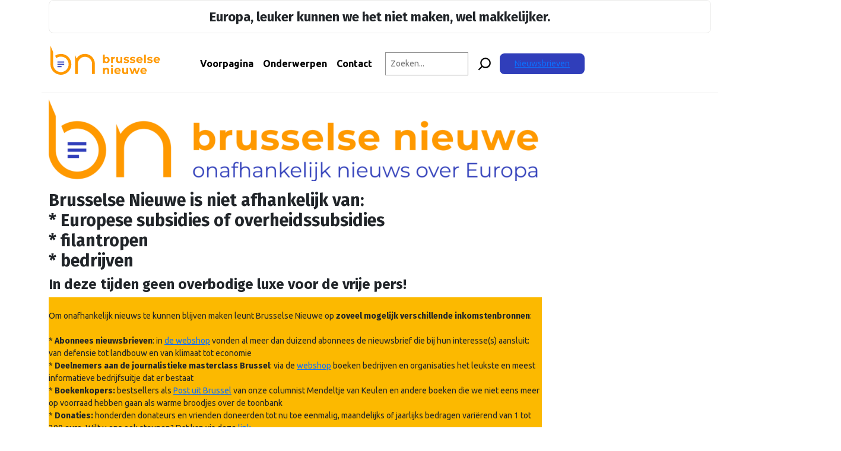

--- FILE ---
content_type: text/html; charset=UTF-8
request_url: https://brusselsenieuwe.nl/over-ons/
body_size: 21164
content:
<!doctype html>
<html lang="nl-NL">
	<head>
  <!-- Google Tag Manager -->
  <script>
    (function(w,d,s,l,i){w[l]=w[l]||[];w[l].push({'gtm.start': new Date().getTime(),event:'gtm.js'});
    var f=d.getElementsByTagName(s)[0], j=d.createElement(s),dl=l!='dataLayer'?'&l='+l:'';j.async=true;
    j.src='https://www.googletagmanager.com/gtm.js?id='+i+dl;f.parentNode.insertBefore(j,f);})(window,document,'script','dataLayer','GTM-MJNTPFD');
  </script>
  <!-- End Google Tag Manager -->
  <meta charset="utf-8">
  <meta http-equiv="x-ua-compatible" content="ie=edge">
  <meta name="viewport" content="width=device-width, initial-scale=1, shrink-to-fit=no">
  <link rel="apple-touch-icon" sizes="180x180" href="/apple-touch-icon.png?v=1.0.6">
  <link rel="icon" type="image/png" sizes="32x32" href="/favicon-32x32.png?v=1.0.6">
  <link rel="icon" type="image/png" sizes="16x16" href="/favicon-16x16.png?v=1.0.6">
  <link rel="manifest" href="/site.webmanifest?v=1.0.6">
  <link rel="mask-icon" href="/safari-pinned-tab.svg?v=1.0.6" color="#ff9a00">
  <link rel="shortcut icon" href="/favicon.ico?v=1.0.6">
  <meta name="msapplication-TileColor" content="#da532c">
  <meta name="msapplication-TileImage" content="/mstile-144x144.png?v=1.0.6">
  <meta name="theme-color" content="#ff9a00">
  <link rel="preconnect" href="https://fonts.googleapis.com">
  <link rel="preconnect" href="https://fonts.gstatic.com" crossorigin>
  <link href="https://fonts.googleapis.com/css2?family=Ubuntu:wght@400;700&display=swap" rel="stylesheet">
  <link rel="preconnect" href="https://fonts.googleapis.com">
  <link rel="preconnect" href="https://fonts.gstatic.com" crossorigin>
  <link href="https://fonts.googleapis.com/css2?family=Fira+Sans:wght@400;700&display=swap" rel="stylesheet">

  <meta name='robots' content='index, follow, max-image-preview:large, max-snippet:-1, max-video-preview:-1' />
	<style>img:is([sizes="auto" i], [sizes^="auto," i]) { contain-intrinsic-size: 3000px 1500px }</style>
	
	<!-- This site is optimized with the Yoast SEO plugin v26.6 - https://yoast.com/wordpress/plugins/seo/ -->
	<title>Over ons - Brusselse Nieuwe</title>
	<link rel="canonical" href="https://brusselsenieuwe.nl/over-ons/" />
	<meta property="og:locale" content="nl_NL" />
	<meta property="og:type" content="article" />
	<meta property="og:title" content="Over ons - Brusselse Nieuwe" />
	<meta property="og:description" content="Brusselse Nieuwe is niet afhankelijk van: * Europese subsidies of overheidssubsidies * filantropen * bedrijven In deze tijden geen overbodige luxe voor de vrije pers! Om onafhankelijk nieuws te kunnen blijven maken leunt Brusselse Nieuwe op zoveel mogelijk verschillende inkomstenbronnen: * Abonnees nieuwsbrieven: in de webshop vonden al meer dan duizend abonnees de nieuwsbrief die &hellip; Continued" />
	<meta property="og:url" content="https://brusselsenieuwe.nl/over-ons/" />
	<meta property="og:site_name" content="Brusselse Nieuwe" />
	<meta property="article:modified_time" content="2025-11-24T13:49:05+00:00" />
	<meta property="og:image" content="https://brusselsenieuwe.nl/wp-content/uploads/2023/02/Naamloos-1.png" />
	<meta property="og:image:width" content="2909" />
	<meta property="og:image:height" content="482" />
	<meta property="og:image:type" content="image/png" />
	<meta name="twitter:card" content="summary_large_image" />
	<meta name="twitter:label1" content="Geschatte leestijd" />
	<meta name="twitter:data1" content="3 minuten" />
	<script type="application/ld+json" class="yoast-schema-graph">{"@context":"https://schema.org","@graph":[{"@type":"WebPage","@id":"https://brusselsenieuwe.nl/over-ons/","url":"https://brusselsenieuwe.nl/over-ons/","name":"Over ons - Brusselse Nieuwe","isPartOf":{"@id":"https://brusselsenieuwe.nl/#website"},"primaryImageOfPage":{"@id":"https://brusselsenieuwe.nl/over-ons/#primaryimage"},"image":{"@id":"https://brusselsenieuwe.nl/over-ons/#primaryimage"},"thumbnailUrl":"https://brusselsenieuwe.nl/wp-content/uploads/2023/02/Naamloos-1-1024x170.png","datePublished":"2020-06-02T18:27:40+00:00","dateModified":"2025-11-24T13:49:05+00:00","breadcrumb":{"@id":"https://brusselsenieuwe.nl/over-ons/#breadcrumb"},"inLanguage":"nl-NL","potentialAction":[{"@type":"ReadAction","target":["https://brusselsenieuwe.nl/over-ons/"]}]},{"@type":"ImageObject","inLanguage":"nl-NL","@id":"https://brusselsenieuwe.nl/over-ons/#primaryimage","url":"https://brusselsenieuwe.nl/wp-content/uploads/2023/02/Naamloos-1.png","contentUrl":"https://brusselsenieuwe.nl/wp-content/uploads/2023/02/Naamloos-1.png","width":2909,"height":482},{"@type":"BreadcrumbList","@id":"https://brusselsenieuwe.nl/over-ons/#breadcrumb","itemListElement":[{"@type":"ListItem","position":1,"name":"Home","item":"https://brusselsenieuwe.nl/"},{"@type":"ListItem","position":2,"name":"Over ons"}]},{"@type":"WebSite","@id":"https://brusselsenieuwe.nl/#website","url":"https://brusselsenieuwe.nl/","name":"Brusselse Nieuwe","description":"Onafhankelijk nieuws over Europa","potentialAction":[{"@type":"SearchAction","target":{"@type":"EntryPoint","urlTemplate":"https://brusselsenieuwe.nl/?s={search_term_string}"},"query-input":{"@type":"PropertyValueSpecification","valueRequired":true,"valueName":"search_term_string"}}],"inLanguage":"nl-NL"}]}</script>
	<!-- / Yoast SEO plugin. -->


<link rel='dns-prefetch' href='//platform.linkedin.com' />
<link rel='dns-prefetch' href='//fonts.googleapis.com' />
<script type="text/javascript">
/* <![CDATA[ */
window._wpemojiSettings = {"baseUrl":"https:\/\/s.w.org\/images\/core\/emoji\/16.0.1\/72x72\/","ext":".png","svgUrl":"https:\/\/s.w.org\/images\/core\/emoji\/16.0.1\/svg\/","svgExt":".svg","source":{"concatemoji":"https:\/\/brusselsenieuwe.nl\/wp-includes\/js\/wp-emoji-release.min.js?ver=5b9849051cee4a5800261dcf217d9f1e"}};
/*! This file is auto-generated */
!function(s,n){var o,i,e;function c(e){try{var t={supportTests:e,timestamp:(new Date).valueOf()};sessionStorage.setItem(o,JSON.stringify(t))}catch(e){}}function p(e,t,n){e.clearRect(0,0,e.canvas.width,e.canvas.height),e.fillText(t,0,0);var t=new Uint32Array(e.getImageData(0,0,e.canvas.width,e.canvas.height).data),a=(e.clearRect(0,0,e.canvas.width,e.canvas.height),e.fillText(n,0,0),new Uint32Array(e.getImageData(0,0,e.canvas.width,e.canvas.height).data));return t.every(function(e,t){return e===a[t]})}function u(e,t){e.clearRect(0,0,e.canvas.width,e.canvas.height),e.fillText(t,0,0);for(var n=e.getImageData(16,16,1,1),a=0;a<n.data.length;a++)if(0!==n.data[a])return!1;return!0}function f(e,t,n,a){switch(t){case"flag":return n(e,"\ud83c\udff3\ufe0f\u200d\u26a7\ufe0f","\ud83c\udff3\ufe0f\u200b\u26a7\ufe0f")?!1:!n(e,"\ud83c\udde8\ud83c\uddf6","\ud83c\udde8\u200b\ud83c\uddf6")&&!n(e,"\ud83c\udff4\udb40\udc67\udb40\udc62\udb40\udc65\udb40\udc6e\udb40\udc67\udb40\udc7f","\ud83c\udff4\u200b\udb40\udc67\u200b\udb40\udc62\u200b\udb40\udc65\u200b\udb40\udc6e\u200b\udb40\udc67\u200b\udb40\udc7f");case"emoji":return!a(e,"\ud83e\udedf")}return!1}function g(e,t,n,a){var r="undefined"!=typeof WorkerGlobalScope&&self instanceof WorkerGlobalScope?new OffscreenCanvas(300,150):s.createElement("canvas"),o=r.getContext("2d",{willReadFrequently:!0}),i=(o.textBaseline="top",o.font="600 32px Arial",{});return e.forEach(function(e){i[e]=t(o,e,n,a)}),i}function t(e){var t=s.createElement("script");t.src=e,t.defer=!0,s.head.appendChild(t)}"undefined"!=typeof Promise&&(o="wpEmojiSettingsSupports",i=["flag","emoji"],n.supports={everything:!0,everythingExceptFlag:!0},e=new Promise(function(e){s.addEventListener("DOMContentLoaded",e,{once:!0})}),new Promise(function(t){var n=function(){try{var e=JSON.parse(sessionStorage.getItem(o));if("object"==typeof e&&"number"==typeof e.timestamp&&(new Date).valueOf()<e.timestamp+604800&&"object"==typeof e.supportTests)return e.supportTests}catch(e){}return null}();if(!n){if("undefined"!=typeof Worker&&"undefined"!=typeof OffscreenCanvas&&"undefined"!=typeof URL&&URL.createObjectURL&&"undefined"!=typeof Blob)try{var e="postMessage("+g.toString()+"("+[JSON.stringify(i),f.toString(),p.toString(),u.toString()].join(",")+"));",a=new Blob([e],{type:"text/javascript"}),r=new Worker(URL.createObjectURL(a),{name:"wpTestEmojiSupports"});return void(r.onmessage=function(e){c(n=e.data),r.terminate(),t(n)})}catch(e){}c(n=g(i,f,p,u))}t(n)}).then(function(e){for(var t in e)n.supports[t]=e[t],n.supports.everything=n.supports.everything&&n.supports[t],"flag"!==t&&(n.supports.everythingExceptFlag=n.supports.everythingExceptFlag&&n.supports[t]);n.supports.everythingExceptFlag=n.supports.everythingExceptFlag&&!n.supports.flag,n.DOMReady=!1,n.readyCallback=function(){n.DOMReady=!0}}).then(function(){return e}).then(function(){var e;n.supports.everything||(n.readyCallback(),(e=n.source||{}).concatemoji?t(e.concatemoji):e.wpemoji&&e.twemoji&&(t(e.twemoji),t(e.wpemoji)))}))}((window,document),window._wpemojiSettings);
/* ]]> */
</script>
<link rel='stylesheet' id='mp-theme-css' href='https://brusselsenieuwe.nl/wp-content/plugins/memberpress/css/ui/theme.css?ver=1.12.11' type='text/css' media='all' />
<link rel='stylesheet' id='embedpress-css-css' href='https://brusselsenieuwe.nl/wp-content/plugins/embedpress/assets/css/embedpress.css?ver=1767323567' type='text/css' media='all' />
<link rel='stylesheet' id='embedpress-blocks-style-css' href='https://brusselsenieuwe.nl/wp-content/plugins/embedpress/assets/css/blocks.build.css?ver=1767323567' type='text/css' media='all' />
<link rel='stylesheet' id='embedpress-lazy-load-css-css' href='https://brusselsenieuwe.nl/wp-content/plugins/embedpress/assets/css/lazy-load.css?ver=1767323567' type='text/css' media='all' />
<style id='wp-emoji-styles-inline-css' type='text/css'>

	img.wp-smiley, img.emoji {
		display: inline !important;
		border: none !important;
		box-shadow: none !important;
		height: 1em !important;
		width: 1em !important;
		margin: 0 0.07em !important;
		vertical-align: -0.1em !important;
		background: none !important;
		padding: 0 !important;
	}
</style>
<link rel='stylesheet' id='wp-block-library-css' href='https://brusselsenieuwe.nl/wp-includes/css/dist/block-library/style.min.css?ver=5b9849051cee4a5800261dcf217d9f1e' type='text/css' media='all' />
<link rel='stylesheet' id='bpmp-mp3-player-style-css' href='https://brusselsenieuwe.nl/wp-content/plugins/audio-player-block/build/view.css?ver=5b9849051cee4a5800261dcf217d9f1e' type='text/css' media='all' />
<style id='global-styles-inline-css' type='text/css'>
:root{--wp--preset--aspect-ratio--square: 1;--wp--preset--aspect-ratio--4-3: 4/3;--wp--preset--aspect-ratio--3-4: 3/4;--wp--preset--aspect-ratio--3-2: 3/2;--wp--preset--aspect-ratio--2-3: 2/3;--wp--preset--aspect-ratio--16-9: 16/9;--wp--preset--aspect-ratio--9-16: 9/16;--wp--preset--color--black: #000000;--wp--preset--color--cyan-bluish-gray: #abb8c3;--wp--preset--color--white: #ffffff;--wp--preset--color--pale-pink: #f78da7;--wp--preset--color--vivid-red: #cf2e2e;--wp--preset--color--luminous-vivid-orange: #ff6900;--wp--preset--color--luminous-vivid-amber: #fcb900;--wp--preset--color--light-green-cyan: #7bdcb5;--wp--preset--color--vivid-green-cyan: #00d084;--wp--preset--color--pale-cyan-blue: #8ed1fc;--wp--preset--color--vivid-cyan-blue: #0693e3;--wp--preset--color--vivid-purple: #9b51e0;--wp--preset--gradient--vivid-cyan-blue-to-vivid-purple: linear-gradient(135deg,rgba(6,147,227,1) 0%,rgb(155,81,224) 100%);--wp--preset--gradient--light-green-cyan-to-vivid-green-cyan: linear-gradient(135deg,rgb(122,220,180) 0%,rgb(0,208,130) 100%);--wp--preset--gradient--luminous-vivid-amber-to-luminous-vivid-orange: linear-gradient(135deg,rgba(252,185,0,1) 0%,rgba(255,105,0,1) 100%);--wp--preset--gradient--luminous-vivid-orange-to-vivid-red: linear-gradient(135deg,rgba(255,105,0,1) 0%,rgb(207,46,46) 100%);--wp--preset--gradient--very-light-gray-to-cyan-bluish-gray: linear-gradient(135deg,rgb(238,238,238) 0%,rgb(169,184,195) 100%);--wp--preset--gradient--cool-to-warm-spectrum: linear-gradient(135deg,rgb(74,234,220) 0%,rgb(151,120,209) 20%,rgb(207,42,186) 40%,rgb(238,44,130) 60%,rgb(251,105,98) 80%,rgb(254,248,76) 100%);--wp--preset--gradient--blush-light-purple: linear-gradient(135deg,rgb(255,206,236) 0%,rgb(152,150,240) 100%);--wp--preset--gradient--blush-bordeaux: linear-gradient(135deg,rgb(254,205,165) 0%,rgb(254,45,45) 50%,rgb(107,0,62) 100%);--wp--preset--gradient--luminous-dusk: linear-gradient(135deg,rgb(255,203,112) 0%,rgb(199,81,192) 50%,rgb(65,88,208) 100%);--wp--preset--gradient--pale-ocean: linear-gradient(135deg,rgb(255,245,203) 0%,rgb(182,227,212) 50%,rgb(51,167,181) 100%);--wp--preset--gradient--electric-grass: linear-gradient(135deg,rgb(202,248,128) 0%,rgb(113,206,126) 100%);--wp--preset--gradient--midnight: linear-gradient(135deg,rgb(2,3,129) 0%,rgb(40,116,252) 100%);--wp--preset--font-size--small: 13px;--wp--preset--font-size--medium: 20px;--wp--preset--font-size--large: 36px;--wp--preset--font-size--x-large: 42px;--wp--preset--spacing--20: 0.44rem;--wp--preset--spacing--30: 0.67rem;--wp--preset--spacing--40: 1rem;--wp--preset--spacing--50: 1.5rem;--wp--preset--spacing--60: 2.25rem;--wp--preset--spacing--70: 3.38rem;--wp--preset--spacing--80: 5.06rem;--wp--preset--shadow--natural: 6px 6px 9px rgba(0, 0, 0, 0.2);--wp--preset--shadow--deep: 12px 12px 50px rgba(0, 0, 0, 0.4);--wp--preset--shadow--sharp: 6px 6px 0px rgba(0, 0, 0, 0.2);--wp--preset--shadow--outlined: 6px 6px 0px -3px rgba(255, 255, 255, 1), 6px 6px rgba(0, 0, 0, 1);--wp--preset--shadow--crisp: 6px 6px 0px rgba(0, 0, 0, 1);}:where(body) { margin: 0; }.wp-site-blocks > .alignleft { float: left; margin-right: 2em; }.wp-site-blocks > .alignright { float: right; margin-left: 2em; }.wp-site-blocks > .aligncenter { justify-content: center; margin-left: auto; margin-right: auto; }:where(.is-layout-flex){gap: 0.5em;}:where(.is-layout-grid){gap: 0.5em;}.is-layout-flow > .alignleft{float: left;margin-inline-start: 0;margin-inline-end: 2em;}.is-layout-flow > .alignright{float: right;margin-inline-start: 2em;margin-inline-end: 0;}.is-layout-flow > .aligncenter{margin-left: auto !important;margin-right: auto !important;}.is-layout-constrained > .alignleft{float: left;margin-inline-start: 0;margin-inline-end: 2em;}.is-layout-constrained > .alignright{float: right;margin-inline-start: 2em;margin-inline-end: 0;}.is-layout-constrained > .aligncenter{margin-left: auto !important;margin-right: auto !important;}.is-layout-constrained > :where(:not(.alignleft):not(.alignright):not(.alignfull)){margin-left: auto !important;margin-right: auto !important;}body .is-layout-flex{display: flex;}.is-layout-flex{flex-wrap: wrap;align-items: center;}.is-layout-flex > :is(*, div){margin: 0;}body .is-layout-grid{display: grid;}.is-layout-grid > :is(*, div){margin: 0;}body{padding-top: 0px;padding-right: 0px;padding-bottom: 0px;padding-left: 0px;}a:where(:not(.wp-element-button)){text-decoration: underline;}:root :where(.wp-element-button, .wp-block-button__link){background-color: #32373c;border-width: 0;color: #fff;font-family: inherit;font-size: inherit;line-height: inherit;padding: calc(0.667em + 2px) calc(1.333em + 2px);text-decoration: none;}.has-black-color{color: var(--wp--preset--color--black) !important;}.has-cyan-bluish-gray-color{color: var(--wp--preset--color--cyan-bluish-gray) !important;}.has-white-color{color: var(--wp--preset--color--white) !important;}.has-pale-pink-color{color: var(--wp--preset--color--pale-pink) !important;}.has-vivid-red-color{color: var(--wp--preset--color--vivid-red) !important;}.has-luminous-vivid-orange-color{color: var(--wp--preset--color--luminous-vivid-orange) !important;}.has-luminous-vivid-amber-color{color: var(--wp--preset--color--luminous-vivid-amber) !important;}.has-light-green-cyan-color{color: var(--wp--preset--color--light-green-cyan) !important;}.has-vivid-green-cyan-color{color: var(--wp--preset--color--vivid-green-cyan) !important;}.has-pale-cyan-blue-color{color: var(--wp--preset--color--pale-cyan-blue) !important;}.has-vivid-cyan-blue-color{color: var(--wp--preset--color--vivid-cyan-blue) !important;}.has-vivid-purple-color{color: var(--wp--preset--color--vivid-purple) !important;}.has-black-background-color{background-color: var(--wp--preset--color--black) !important;}.has-cyan-bluish-gray-background-color{background-color: var(--wp--preset--color--cyan-bluish-gray) !important;}.has-white-background-color{background-color: var(--wp--preset--color--white) !important;}.has-pale-pink-background-color{background-color: var(--wp--preset--color--pale-pink) !important;}.has-vivid-red-background-color{background-color: var(--wp--preset--color--vivid-red) !important;}.has-luminous-vivid-orange-background-color{background-color: var(--wp--preset--color--luminous-vivid-orange) !important;}.has-luminous-vivid-amber-background-color{background-color: var(--wp--preset--color--luminous-vivid-amber) !important;}.has-light-green-cyan-background-color{background-color: var(--wp--preset--color--light-green-cyan) !important;}.has-vivid-green-cyan-background-color{background-color: var(--wp--preset--color--vivid-green-cyan) !important;}.has-pale-cyan-blue-background-color{background-color: var(--wp--preset--color--pale-cyan-blue) !important;}.has-vivid-cyan-blue-background-color{background-color: var(--wp--preset--color--vivid-cyan-blue) !important;}.has-vivid-purple-background-color{background-color: var(--wp--preset--color--vivid-purple) !important;}.has-black-border-color{border-color: var(--wp--preset--color--black) !important;}.has-cyan-bluish-gray-border-color{border-color: var(--wp--preset--color--cyan-bluish-gray) !important;}.has-white-border-color{border-color: var(--wp--preset--color--white) !important;}.has-pale-pink-border-color{border-color: var(--wp--preset--color--pale-pink) !important;}.has-vivid-red-border-color{border-color: var(--wp--preset--color--vivid-red) !important;}.has-luminous-vivid-orange-border-color{border-color: var(--wp--preset--color--luminous-vivid-orange) !important;}.has-luminous-vivid-amber-border-color{border-color: var(--wp--preset--color--luminous-vivid-amber) !important;}.has-light-green-cyan-border-color{border-color: var(--wp--preset--color--light-green-cyan) !important;}.has-vivid-green-cyan-border-color{border-color: var(--wp--preset--color--vivid-green-cyan) !important;}.has-pale-cyan-blue-border-color{border-color: var(--wp--preset--color--pale-cyan-blue) !important;}.has-vivid-cyan-blue-border-color{border-color: var(--wp--preset--color--vivid-cyan-blue) !important;}.has-vivid-purple-border-color{border-color: var(--wp--preset--color--vivid-purple) !important;}.has-vivid-cyan-blue-to-vivid-purple-gradient-background{background: var(--wp--preset--gradient--vivid-cyan-blue-to-vivid-purple) !important;}.has-light-green-cyan-to-vivid-green-cyan-gradient-background{background: var(--wp--preset--gradient--light-green-cyan-to-vivid-green-cyan) !important;}.has-luminous-vivid-amber-to-luminous-vivid-orange-gradient-background{background: var(--wp--preset--gradient--luminous-vivid-amber-to-luminous-vivid-orange) !important;}.has-luminous-vivid-orange-to-vivid-red-gradient-background{background: var(--wp--preset--gradient--luminous-vivid-orange-to-vivid-red) !important;}.has-very-light-gray-to-cyan-bluish-gray-gradient-background{background: var(--wp--preset--gradient--very-light-gray-to-cyan-bluish-gray) !important;}.has-cool-to-warm-spectrum-gradient-background{background: var(--wp--preset--gradient--cool-to-warm-spectrum) !important;}.has-blush-light-purple-gradient-background{background: var(--wp--preset--gradient--blush-light-purple) !important;}.has-blush-bordeaux-gradient-background{background: var(--wp--preset--gradient--blush-bordeaux) !important;}.has-luminous-dusk-gradient-background{background: var(--wp--preset--gradient--luminous-dusk) !important;}.has-pale-ocean-gradient-background{background: var(--wp--preset--gradient--pale-ocean) !important;}.has-electric-grass-gradient-background{background: var(--wp--preset--gradient--electric-grass) !important;}.has-midnight-gradient-background{background: var(--wp--preset--gradient--midnight) !important;}.has-small-font-size{font-size: var(--wp--preset--font-size--small) !important;}.has-medium-font-size{font-size: var(--wp--preset--font-size--medium) !important;}.has-large-font-size{font-size: var(--wp--preset--font-size--large) !important;}.has-x-large-font-size{font-size: var(--wp--preset--font-size--x-large) !important;}
:where(.wp-block-post-template.is-layout-flex){gap: 1.25em;}:where(.wp-block-post-template.is-layout-grid){gap: 1.25em;}
:where(.wp-block-columns.is-layout-flex){gap: 2em;}:where(.wp-block-columns.is-layout-grid){gap: 2em;}
:root :where(.wp-block-pullquote){font-size: 1.5em;line-height: 1.6;}
</style>
<link rel='stylesheet' id='bn-plugin-css' href='https://brusselsenieuwe.nl/wp-content/plugins/bn-plugin/public/css/bn-plugin-public.css?ver=1.5.7' type='text/css' media='all' />
<link rel='stylesheet' id='paytium-public-css' href='https://brusselsenieuwe.nl/wp-content/plugins/paytium/public/css/public.css?ver=5.0.0' type='text/css' media='all' />
<link rel='stylesheet' id='paytium-jquery-ui-css' href='https://brusselsenieuwe.nl/wp-content/plugins/paytium/public/css/jquery-ui.css?ver=5.0.0' type='text/css' media='all' />
<link rel='stylesheet' id='mm-compiled-options-mobmenu-css' href='https://brusselsenieuwe.nl/wp-content/uploads/dynamic-mobmenu.css?ver=2.8.8-304' type='text/css' media='all' />
<link rel='stylesheet' id='mm-google-webfont-ubuntu-css' href='//fonts.googleapis.com/css?family=Ubuntu%3Ainherit%2C400&#038;subset=latin%2Clatin-ext&#038;ver=5b9849051cee4a5800261dcf217d9f1e' type='text/css' media='all' />
<link rel='stylesheet' id='elementor-frontend-css' href='https://brusselsenieuwe.nl/wp-content/plugins/elementor/assets/css/frontend.min.css?ver=3.34.0' type='text/css' media='all' />
<link rel='stylesheet' id='eael-general-css' href='https://brusselsenieuwe.nl/wp-content/plugins/essential-addons-for-elementor-lite/assets/front-end/css/view/general.min.css?ver=6.5.7' type='text/css' media='all' />
<link rel='stylesheet' id='sage/main.css-css' href='https://brusselsenieuwe.nl/wp-content/themes/bruz-theme/dist/styles/main_371738ce.css' type='text/css' media='all' />
<link rel='stylesheet' id='google_fonts-css' href='//fonts.googleapis.com/css2?family=Montserrat:ital@0;1&#038;family=Oswald:wght@500&#038;display=swap' type='text/css' media='all' />
<link rel='stylesheet' id='cssmobmenu-icons-css' href='https://brusselsenieuwe.nl/wp-content/plugins/mobile-menu/includes/css/mobmenu-icons.css?ver=5b9849051cee4a5800261dcf217d9f1e' type='text/css' media='all' />
<link rel='stylesheet' id='cssmobmenu-css' href='https://brusselsenieuwe.nl/wp-content/plugins/mobile-menu/includes/css/mobmenu.css?ver=2.8.8' type='text/css' media='all' />
<script type="text/javascript" id="jquery-core-js-extra">
/* <![CDATA[ */
var appp_ajax_login = {"processing":"Logging in....","required":"Fields are required","error":"Error Logging in"};
/* ]]> */
</script>
<script type="text/javascript" src="https://brusselsenieuwe.nl/wp-includes/js/jquery/jquery.min.js?ver=3.7.1" id="jquery-core-js"></script>
<script type="text/javascript" src="https://brusselsenieuwe.nl/wp-includes/js/jquery/jquery-migrate.min.js?ver=3.4.1" id="jquery-migrate-js"></script>
<script type="text/javascript" src="https://brusselsenieuwe.nl/wp-content/plugins/bn-plugin/public/js/bn-plugin-public.js?ver=1.5.7" id="bn-plugin-js"></script>
<script defer type="text/javascript" async="async" src="//platform.linkedin.com/badges/js/profile.js" id="bruz/extern/linkedin-js"></script>
<script type="text/javascript" src="https://brusselsenieuwe.nl/wp-content/plugins/mobile-menu/includes/js/mobmenu.js?ver=2.8.8" id="mobmenujs-js"></script>
<script type="text/javascript" src="https://brusselsenieuwe.nl/wp-content/plugins/apppresser/js/no-app.js?ver=4.5.2" id="appp-no-app-js"></script>
<link rel="https://api.w.org/" href="https://brusselsenieuwe.nl/wp-json/" /><link rel="alternate" title="JSON" type="application/json" href="https://brusselsenieuwe.nl/wp-json/wp/v2/pages/52" /><link rel="EditURI" type="application/rsd+xml" title="RSD" href="https://brusselsenieuwe.nl/xmlrpc.php?rsd" />

<link rel='shortlink' href='https://brusselsenieuwe.nl/?p=52' />
<link rel="alternate" title="oEmbed (JSON)" type="application/json+oembed" href="https://brusselsenieuwe.nl/wp-json/oembed/1.0/embed?url=https%3A%2F%2Fbrusselsenieuwe.nl%2Fover-ons%2F" />
<link rel="alternate" title="oEmbed (XML)" type="text/xml+oembed" href="https://brusselsenieuwe.nl/wp-json/oembed/1.0/embed?url=https%3A%2F%2Fbrusselsenieuwe.nl%2Fover-ons%2F&#038;format=xml" />
<style>
        .premium-thumbnail-container {
            display: inline-block;
        }
        .premium-badge {
            position: absolute;
            top: 10px;
            right: 10px;
            background-color: #ff9900;
            color: white;
            padding: 5px 10px;
            font-size: 12px;
            font-weight: bold;
            z-index: 10;
            border-radius: 5px;
        }
    </style><meta name="generator" content="Elementor 3.34.0; features: additional_custom_breakpoints; settings: css_print_method-internal, google_font-enabled, font_display-auto">
			<style>
				.e-con.e-parent:nth-of-type(n+4):not(.e-lazyloaded):not(.e-no-lazyload),
				.e-con.e-parent:nth-of-type(n+4):not(.e-lazyloaded):not(.e-no-lazyload) * {
					background-image: none !important;
				}
				@media screen and (max-height: 1024px) {
					.e-con.e-parent:nth-of-type(n+3):not(.e-lazyloaded):not(.e-no-lazyload),
					.e-con.e-parent:nth-of-type(n+3):not(.e-lazyloaded):not(.e-no-lazyload) * {
						background-image: none !important;
					}
				}
				@media screen and (max-height: 640px) {
					.e-con.e-parent:nth-of-type(n+2):not(.e-lazyloaded):not(.e-no-lazyload),
					.e-con.e-parent:nth-of-type(n+2):not(.e-lazyloaded):not(.e-no-lazyload) * {
						background-image: none !important;
					}
				}
			</style>
					<style type="text/css" id="wp-custom-css">
			.page-header {display: none;}


a.fn{color: orange; text-decoration: none; font-weight: 600;}
	
.slagzinbn {
		text-align: center;
	border-style: solid;
	border-width: 1px;
    border-color: #ebebea;
		padding: 10px;
	  border-radius: 8px
	}

.slagzinbn p{
	margin-bottom: 0;
	font-size: 22px;
	}
	
.menu-item-9760 {background-color: #303eba; border-radius: 8px; padding-left: 12px; padding-right: 12px;}
	
ul#mobmenuright .menu-item-9760 a{color: #fff !important;}

.menu-item-9760 a.nav-link{color: #fff !important;}
}

.page-header {display: none;}

.elementor-section.elementor-section-boxed > .elementor-container {
    max-width: 1308px;
}

.pt-checkout-form {
    border: 2px solid #f90;
    padding: 5px 25px;
    width: 40em;
    border-radius: 10px;
}
h1.entry-title{font-size: 46px;}

.pt-checkout-form button.pt-payment-btn{background-color: #f90; letter-spacing: 1px; }

@media (min-width: 992px) {
.navbar-expand-lg .navbar-nav .nav-link, .navbar-expand-lg .navbar-nav .top-nav .top-menu .nav a, .top-nav .top-menu .nav .navbar-expand-lg .navbar-nav a {
    padding-right: 12px;
    padding-left: 12px;
}
.menu-item-166 {padding-left:22px }
.elementor {margin-top: 60px;}
	
}

.topmenu .wp-block-search__inside-wrapper {
	margin-left: 1em;
}

@media (max-width: 1065px) {
header h1.entry-title {
    line-height: 36px !important;
		font-size: 36px;
	}
	.europaleuker p{padding-left: 40px; padding-right: 40px; font-size: 18px;}
	.elementor {margin-top: 60px;}
}
@media (min-width: 1065px) {
	.menu-item-9760 {display: none;}
}

@media (min-width: 1200px) {
	.topmenu input[type=search] {width: 10em;}
}

@media (min-width: 1400px) {
	.featured-image {height: 340px;}
	.topmenu input[type=search] {width: 20.5em;}
}


@media (max-width: 1065px) {
	.post-image .featured-image img {width: 100%;}
}




.header-content .logo{
    min-width: 20%;
    max-width: 70%;
    width: 250px;
}

.logo-svg {
    width: 200px;
}


.single-post,
.single-branded-content {font-size: 18px;}

.post-image img {
	  border-radius: 10px 10px;
    width: 100%;
    height: 100%;
    -o-object-fit: cover;
    object-fit: cover;
}

.page-id-3777 .elementor-widget-container ul li {background-color: orange; color: white; padding: 10px 15px; display: inline; float: left; margin: 3px;}

.page-id-3777 .elementor-widget-container ul li a {color: white;}

span.bnfooterkop {display: inline-block; margin-bottom: 15px;}

.bnfooter ul li a {text-decoration: none;}

.featured-image img {max-height: 375px;}

.bnfooterkop{font-size: 18px;}

.mob-icon-menu{background-color: #ebebeaaa;font-size: 45px !important;border-radius:5px;}

.entry-excerpt {font-weight: 600;}

body .bvt .bvt-item.passed {
  background-color: #303eba;
  color: #fff;
}

body .bvt .bvt-item.passed:after {
  background-color: #303eba;
  border-top-color: #fff;
  border-left-color: #fff;
}

body .bvt .bvt-item.current {
  background-color: #f90;
  color: #000;
}

body .bvt .bvt-item.current:after {
  background-color: #f90;
  border-top-color: #f90;
  border-left-color: #f90;
}

body .bvt .bvt-item.ahead {
  background-color: #eee;
  color: #333;
}

body .bvt .bvt-item.ahead:not(:last-child):after {
  background-color: #eee;
  border-top-color: #555;
  border-left-color: #555;
}

.tippy-box[data-theme~='bruz'] {
  background-color: #ddd;
  color: #333;
}

.tippy-box[data-theme~='bruz'][data-placement^='top'] > .tippy-arrow::before {
  border-top-color: #ddd;
}

.block .posts li.post {
	padding: 4px 0;
}

.card {
	height: 340px;
}

.card .post-image {
	min-height: 185px;
}

#sib-container.sib-container--large.sib-container--vertical {
	padding: 0 0 8px 0;
}

/* MemberPress Blogpagina Loginlink & Terms label */
.mepr-login-link, .mp-form-row.mepr_bold.mepr_price, .have-coupon-link {
	display: none !important;
}

/* 
 * Niet aanraken:
 * Aanmeldformulier: "Terms" of "Price" 
 * Aanmeldformulier: "Login"
 * Aanmeldformulier: "Invalid Email" en "Please fix errors above"
*/
.mp-form-row.mepr_bold.mepr_price, .mepr-login-form-wrap, .cc-error, .mepr-form-has-errors { 
display: none !important; 
}

/* MemberPress: Aanmeldpagina navigatie items */
.mepr-rl-footer-widgets, .mobmenu-right-alignment.mobmenu-panel.mobmenu-right-panel {
display: none !important;
}

/* MemberPress: Aanmeldpagina gebruikersgegevens rechtsboven */
.profile-menu__button-group .profile-menu__text, 
.profile-menu__button-group .profile-menu__text--small, 
.profile-menu__button-group .profile-menu__arrow_down {
color: white !important;
}

/* Alles hieronder is tijdelijk en moet weer weg na 1 juli 2024
#menu-sidebar-menu{display:none;}
.block, .strip {
    margin-bottom: 0;
}
div.sidead.mb-4{margin-bottom: 0px !important;}
.snel-links .menu-item{padding: 0px;}
.sidebar-advertentie h6.pt-5 {padding-top: 0px!important;}
*/		</style>
		</head>

	<body class="wp-singular page-template-default page page-id-52 wp-theme-bruz-themeresources over-ons mob-menu-slideout-over app-data index-data singular-data page-data page-52-data page-over-ons-data elementor-default elementor-kit-3750">
		<!-- Google Tag Manager (noscript) -->
		<noscript>
			<iframe src="https://www.googletagmanager.com/ns.html?id=GTM-MJNTPFD" height="0" width="0" style="display:none;visibility:hidden"></iframe>
		</noscript>
		<!-- End Google Tag Manager (noscript) -->
		<div class="container-outer">
			<div class="container content-container">
								<div class="container-fluid slagzinbn">
	<div class="col-12 europaleuker">
		<p>
			 <strong>Europa, leuker kunnen we het niet maken, wel makkelijker.</strong>
		</p>
	</div>
</div>
<header id="theme-header" class="theme-header row">
  <div class="header-content col-12">
    <div class="logo">
      <h1>
        <a class="brand" href="https://brusselsenieuwe.nl/">
          <svg class="logo-svg" id="Laag_1" data-name="Laag 1" xmlns="http://www.w3.org/2000/svg" viewBox="0 0 1000 250"><defs><style>.cls-1{fill:#f90;}.cls-2{fill:#303eba;}</style></defs><path class="cls-1" d="M486.18,97.35a23.59,23.59,0,0,1,9.18,9.22,27.91,27.91,0,0,1,3.32,13.83,27.91,27.91,0,0,1-3.32,13.83,23.59,23.59,0,0,1-9.18,9.22,26,26,0,0,1-13,3.28q-10.54,0-16.06-6.65V146H443V75.44h14.83v24.81q5.61-6.18,15.4-6.18A26.1,26.1,0,0,1,486.18,97.35ZM480,130.71q3.64-3.84,3.65-10.31T480,110.09a13.32,13.32,0,0,0-18.73,0q-3.66,3.84-3.66,10.31t3.66,10.31a13.32,13.32,0,0,0,18.73,0Z"/><path class="cls-1" d="M532.09,96a26.78,26.78,0,0,1,10.41-1.9v13.69c-1.65-.13-2.76-.19-3.33-.19q-6.37,0-10,3.56t-3.61,10.7V146H510.75V94.83h14.16v6.75A16.57,16.57,0,0,1,532.09,96Z"/><path class="cls-1" d="M605.42,94.83V146H591.35v-6.09a19.61,19.61,0,0,1-7,5.09,22.18,22.18,0,0,1-8.84,1.76q-10.08,0-16-5.8t-5.89-17.2V94.83h14.83v26.71q0,12.36,10.36,12.36a11.16,11.16,0,0,0,8.55-3.47q3.23-3.47,3.23-10.31V94.83Z"/><path class="cls-1" d="M626.14,145.16a32.77,32.77,0,0,1-9.7-3.94l4.95-10.65a30.62,30.62,0,0,0,8.27,3.56,34.55,34.55,0,0,0,9.5,1.38q9.4,0,9.41-4.65c0-1.46-.86-2.51-2.57-3.14a38.62,38.62,0,0,0-7.89-1.62,76.47,76.47,0,0,1-10.36-2.18,16.18,16.18,0,0,1-7.08-4.37c-2-2.1-3-5.07-3-8.94a14,14,0,0,1,2.8-8.6,18.14,18.14,0,0,1,8.18-5.85,35,35,0,0,1,12.69-2.09,49.87,49.87,0,0,1,10.78,1.19A30.18,30.18,0,0,1,661,98.54l-4.94,10.55a29.55,29.55,0,0,0-14.73-3.8q-4.76,0-7.13,1.33a3.91,3.91,0,0,0-2.38,3.42,3.41,3.41,0,0,0,2.57,3.33,45.73,45.73,0,0,0,8.17,1.8,88.53,88.53,0,0,1,10.27,2.24,15.45,15.45,0,0,1,6.94,4.32q2.94,3.13,2.94,8.75a13.5,13.5,0,0,1-2.85,8.45,18.18,18.18,0,0,1-8.32,5.76,37.1,37.1,0,0,1-13,2A49.4,49.4,0,0,1,626.14,145.16Z"/><path class="cls-1" d="M678.79,145.16a32.81,32.81,0,0,1-9.69-3.94L674,130.57a30.75,30.75,0,0,0,8.27,3.56,34.62,34.62,0,0,0,9.51,1.38q9.4,0,9.41-4.65c0-1.46-.86-2.51-2.57-3.14a38.62,38.62,0,0,0-7.89-1.62,76.13,76.13,0,0,1-10.36-2.18,16.07,16.07,0,0,1-7.08-4.37c-2-2.1-3-5.07-3-8.94a14,14,0,0,1,2.81-8.6,18.11,18.11,0,0,1,8.17-5.85A35,35,0,0,1,694,94.07a50,50,0,0,1,10.79,1.19,30.29,30.29,0,0,1,8.89,3.28l-4.95,10.55a29.55,29.55,0,0,0-14.73-3.8c-3.17,0-5.54.44-7.13,1.33A3.92,3.92,0,0,0,684.5,110a3.4,3.4,0,0,0,2.56,3.33,45.88,45.88,0,0,0,8.18,1.8,88.3,88.3,0,0,1,10.26,2.24,15.39,15.39,0,0,1,6.94,4.32c2,2.09,2.95,5,2.95,8.75a13.5,13.5,0,0,1-2.85,8.45,18.29,18.29,0,0,1-8.32,5.76,37.14,37.14,0,0,1-13,2A49.54,49.54,0,0,1,678.79,145.16Z"/><path class="cls-1" d="M776.5,124.58H737.82a12,12,0,0,0,4.94,7.51,16.35,16.35,0,0,0,9.69,2.76,19.69,19.69,0,0,0,7.09-1.19,17.15,17.15,0,0,0,5.75-3.76l7.88,8.56q-7.21,8.26-21.1,8.27a33.39,33.39,0,0,1-15.3-3.38A24.65,24.65,0,0,1,726.51,134a25.77,25.77,0,0,1-3.62-13.59,26.09,26.09,0,0,1,3.57-13.54,25,25,0,0,1,9.79-9.41,30.28,30.28,0,0,1,27.51-.15,23.69,23.69,0,0,1,9.56,9.27,27.69,27.69,0,0,1,3.47,14C776.79,120.78,776.69,122.11,776.5,124.58Zm-34.69-16.44a12.11,12.11,0,0,0-4.18,7.79h25.18a12.21,12.21,0,0,0-4.18-7.74,12.46,12.46,0,0,0-8.36-2.9A12.77,12.77,0,0,0,741.81,108.14Z"/><path class="cls-1" d="M788.86,75.44h14.82V146H788.86Z"/><path class="cls-1" d="M824.4,145.16a32.81,32.81,0,0,1-9.69-3.94l4.94-10.65a30.75,30.75,0,0,0,8.27,3.56,34.62,34.62,0,0,0,9.51,1.38q9.41,0,9.41-4.65c0-1.46-.86-2.51-2.57-3.14a38.62,38.62,0,0,0-7.89-1.62A76.13,76.13,0,0,1,826,123.92a16.18,16.18,0,0,1-7.08-4.37c-2-2.1-3-5.07-3-8.94a14,14,0,0,1,2.8-8.6,18.11,18.11,0,0,1,8.17-5.85,35,35,0,0,1,12.69-2.09,50,50,0,0,1,10.79,1.19,30.29,30.29,0,0,1,8.89,3.28l-4.95,10.55a29.55,29.55,0,0,0-14.73-3.8c-3.17,0-5.54.44-7.13,1.33a3.92,3.92,0,0,0-2.37,3.42,3.4,3.4,0,0,0,2.56,3.33,45.88,45.88,0,0,0,8.18,1.8,88.3,88.3,0,0,1,10.26,2.24,15.39,15.39,0,0,1,6.94,4.32c2,2.09,3,5,3,8.75a13.5,13.5,0,0,1-2.85,8.45,18.23,18.23,0,0,1-8.32,5.76,37.1,37.1,0,0,1-13,2A49.54,49.54,0,0,1,824.4,145.16Z"/><path class="cls-1" d="M922.11,124.58H883.43a12,12,0,0,0,4.94,7.51,16.37,16.37,0,0,0,9.7,2.76,19.68,19.68,0,0,0,7.08-1.19,17.15,17.15,0,0,0,5.75-3.76l7.89,8.56q-7.23,8.26-21.11,8.27a33.39,33.39,0,0,1-15.3-3.38A24.65,24.65,0,0,1,872.12,134a25.76,25.76,0,0,1-3.61-13.59,26.08,26.08,0,0,1,3.56-13.54,25,25,0,0,1,9.79-9.41,30.3,30.3,0,0,1,27.52-.15,23.73,23.73,0,0,1,9.55,9.27,27.69,27.69,0,0,1,3.47,14C922.4,120.78,922.3,122.11,922.11,124.58Zm-34.69-16.44a12.11,12.11,0,0,0-4.18,7.79h25.18a12.21,12.21,0,0,0-4.18-7.74,12.46,12.46,0,0,0-8.36-2.9A12.77,12.77,0,0,0,887.42,108.14Z"/><path class="cls-1" d="M489.41,192.48q5.85,5.7,5.85,16.92v29.27H480.43v-27c0-4.05-.88-7.08-2.66-9.08s-4.34-3-7.7-3a11.8,11.8,0,0,0-8.93,3.47q-3.33,3.46-3.33,10.31v25.28H443V187.54h14.17v6a19.5,19.5,0,0,1,7.32-5,25.49,25.49,0,0,1,9.59-1.76Q483.57,186.78,489.41,192.48Z"/><path class="cls-1" d="M511.61,178a8,8,0,0,1,0-11.78,9.42,9.42,0,0,1,6.65-2.38,9.64,9.64,0,0,1,6.65,2.28,7.3,7.3,0,0,1,2.57,5.71,8,8,0,0,1-2.57,6.13,10.41,10.41,0,0,1-13.3,0Zm-.76,9.51h14.82v51.13H510.85Z"/><path class="cls-1" d="M591.45,217.29H552.76a12.07,12.07,0,0,0,5,7.51,16.31,16.31,0,0,0,9.69,2.75,19.68,19.68,0,0,0,7.08-1.18,17.25,17.25,0,0,0,5.75-3.76l7.89,8.56q-7.23,8.27-21.1,8.26a33.33,33.33,0,0,1-15.3-3.37,24.75,24.75,0,0,1-10.27-9.36,25.76,25.76,0,0,1-3.61-13.59,26.12,26.12,0,0,1,3.57-13.55,24.94,24.94,0,0,1,9.78-9.41,30.34,30.34,0,0,1,27.52-.14,23.47,23.47,0,0,1,9.55,9.27,27.54,27.54,0,0,1,3.47,14C591.73,213.49,591.64,214.82,591.45,217.29Zm-34.69-16.44a12.12,12.12,0,0,0-4.19,7.79h25.19a12.31,12.31,0,0,0-4.18-7.75,12.52,12.52,0,0,0-8.37-2.9A12.72,12.72,0,0,0,556.76,200.85Z"/><path class="cls-1" d="M655.32,187.54v51.13H641.25v-6.08a19.74,19.74,0,0,1-7,5.09,22.18,22.18,0,0,1-8.84,1.75q-10.08,0-16-5.79t-5.89-17.21V187.54h14.83v26.71q0,12.36,10.36,12.35a11.12,11.12,0,0,0,8.55-3.47q3.22-3.47,3.23-10.31V187.54Z"/><path class="cls-1" d="M753.41,187.54l-18.54,51.13H720.61l-11.5-31.74-11.88,31.74H683l-18.44-51.13h14l12.07,34.6,12.55-34.6h12.54l12.17,34.6,12.45-34.6Z"/><path class="cls-1" d="M810.91,217.29H772.23a12,12,0,0,0,4.94,7.51,16.35,16.35,0,0,0,9.69,2.75,19.68,19.68,0,0,0,7.08-1.18,17.25,17.25,0,0,0,5.75-3.76l7.89,8.56q-7.22,8.27-21.1,8.26a33.36,33.36,0,0,1-15.3-3.37,24.75,24.75,0,0,1-10.27-9.36,25.85,25.85,0,0,1-3.61-13.59,26.12,26.12,0,0,1,3.57-13.55,25,25,0,0,1,9.79-9.41,30.32,30.32,0,0,1,27.51-.14,23.56,23.56,0,0,1,9.56,9.27,27.63,27.63,0,0,1,3.46,14C811.19,213.49,811.1,214.82,810.91,217.29Zm-34.69-16.44a12.11,12.11,0,0,0-4.18,7.79h25.18a12.31,12.31,0,0,0-4.18-7.75,12.51,12.51,0,0,0-8.36-2.9A12.72,12.72,0,0,0,776.22,200.85Z"/><rect class="cls-2" x="58.98" y="171.69" width="34.6" height="9.33"/><rect class="cls-2" x="58.98" y="152.35" width="56.82" height="9.33"/><rect class="cls-2" x="58.98" y="133" width="56.82" height="9.33"/><path class="cls-1" d="M88,69.07A87.49,87.49,0,0,0,39.39,83.75l9,21.49a65.22,65.22,0,1,1-25.67,52.29h0v-104L0,0,.05,156.71l0,0c0,.09,0,.19,0,.28a88,88,0,1,0,88-88Z"/><path class="cls-1" d="M290.6,69a83.51,83.51,0,0,0-70.51,38.83l-13-30.66,0,74.79c0,.19,0,.37,0,.55l0,86.76h23.66V152.53a59.89,59.89,0,0,1,119.77,0v6.62h0v80l23.64,0V151.56C373.5,106.06,336,69,290.6,69Z"/></svg>          <strong>Brusselse Nieuwe</strong>
        </a>
      </h1>
    </div>
	  <nav class="navbar navbar-expand-xl navbar-light col-12">
    	<div class="collapse navbar-collapse">
      		        	<div class="menu-main-menu-container"><ul id="menu-main-menu" class="navbar-nav"><li itemscope="itemscope" itemtype="https://www.schema.org/SiteNavigationElement" id="menu-item-166" class="menu-item menu-item-type-custom menu-item-object-custom menu-item-166 nav-item"><a title="Voorpagina" href="/" class="nav-link">Voorpagina</a></li>
<li itemscope="itemscope" itemtype="https://www.schema.org/SiteNavigationElement" id="menu-item-12007" class="menu-item menu-item-type-post_type menu-item-object-page menu-item-12007 nav-item"><a title="Onderwerpen" href="https://brusselsenieuwe.nl/themas/" class="nav-link">Onderwerpen</a></li>
<li itemscope="itemscope" itemtype="https://www.schema.org/SiteNavigationElement" id="menu-item-12884" class="menu-item menu-item-type-post_type menu-item-object-page menu-item-12884 nav-item"><a title="Contact" href="https://brusselsenieuwe.nl/contact/" class="nav-link">Contact</a></li>
<li itemscope="itemscope" itemtype="https://www.schema.org/SiteNavigationElement" id="menu-item-9760" class="menu-item menu-item-type-custom menu-item-object-custom menu-item-9760 nav-item"><a title="Nieuwsbrieven" href="https://shop.brusselsenieuwe.nl/" class="nav-link">Nieuwsbrieven</a></li>
</ul></div>
      				  	<div class="widget block-2 widget_block widget_search topmenu"><form role="search" method="get" action="https://brusselsenieuwe.nl/" class="wp-block-search__button-outside wp-block-search__icon-button wp-block-search"    ><label class="wp-block-search__label screen-reader-text" for="wp-block-search__input-1" >Zoeken</label><div class="wp-block-search__inside-wrapper " ><input class="wp-block-search__input" id="wp-block-search__input-1" placeholder="Zoeken..." value="" type="search" name="s" required /><button aria-label="Zoeken" class="wp-block-search__button has-icon wp-element-button" type="submit" ><svg class="search-icon" viewBox="0 0 24 24" width="24" height="24">
					<path d="M13 5c-3.3 0-6 2.7-6 6 0 1.4.5 2.7 1.3 3.7l-3.8 3.8 1.1 1.1 3.8-3.8c1 .8 2.3 1.3 3.7 1.3 3.3 0 6-2.7 6-6S16.3 5 13 5zm0 10.5c-2.5 0-4.5-2-4.5-4.5s2-4.5 4.5-4.5 4.5 2 4.5 4.5-2 4.5-4.5 4.5z"></path>
				</svg></button></div></form></div><div class="widget block-3 widget_block topmenu">
<div class="wp-block-buttons is-layout-flex wp-block-buttons-is-layout-flex">
<div class="wp-block-button"><a class="wp-block-button__link wp-element-button" href="https://shop.brusselsenieuwe.nl/">Nieuwsbrieven</a></div>
</div>
</div>    	</div>
  	</nav>     
  </div>

</header>
				<main class="row">
					
					<div class="main-content col-12 col-lg-9">
						       <div class="page-header">
  <h1>Over ons</h1>
</div>
    <figure class="wp-block-image size-large"><img fetchpriority="high" decoding="async" width="1024" height="170" src="https://brusselsenieuwe.nl/wp-content/uploads/2023/02/Naamloos-1-1024x170.png" alt="" class="wp-image-33037" srcset="https://brusselsenieuwe.nl/wp-content/uploads/2023/02/Naamloos-1-1024x170.png 1024w, https://brusselsenieuwe.nl/wp-content/uploads/2023/02/Naamloos-1-300x50.png 300w, https://brusselsenieuwe.nl/wp-content/uploads/2023/02/Naamloos-1-768x127.png 768w, https://brusselsenieuwe.nl/wp-content/uploads/2023/02/Naamloos-1-1536x255.png 1536w, https://brusselsenieuwe.nl/wp-content/uploads/2023/02/Naamloos-1-2048x339.png 2048w" sizes="(max-width: 1024px) 100vw, 1024px" /></figure>



<p class="has-luminous-vivid-amber-background-color has-background"></p>



<h2 class="wp-block-heading"><strong>Brusselse Nieuwe is niet afhankelijk van: </strong><br>* <strong>Europese subsidies of overheidssubsidies </strong><br>* <strong>filantropen </strong><br>* <strong>bedrijven</strong></h2>



<h4 class="wp-block-heading"><strong>In deze tijden geen overbodige luxe voor de vrije pers!</strong></h4>



<p class="has-luminous-vivid-amber-background-color has-background"><br>Om onafhankelijk nieuws te kunnen blijven maken leunt Brusselse Nieuwe op<strong> zoveel mogelijk verschillende inkomstenbronnen</strong>: <br><br>*<strong> Abonnees nieuwsbrieven</strong>: in <a href="https://shop.brusselsenieuwe.nl/">de webshop</a> vonden al meer dan duizend abonnees de nieuwsbrief die bij hun interesse(s) aansluit: van defensie tot landbouw en van klimaat tot economie<br>*<strong> Deelnemers aan de journalistieke masterclass Brussel</strong>: via de <a href="https://shop.brusselsenieuwe.nl/product/het-ideale-bedrijfsuitje-journalistieke-masterclass-brussel/">webshop</a> boeken bedrijven en organisaties het leukste en meest informatieve bedrijfsuitje dat er bestaat<br>* <strong>Boekenkopers:</strong> bestsellers als <a href="https://shop.brusselsenieuwe.nl/product/post-uit-brussel/">Post uit Brussel</a> van onze columnist Mendeltje van Keulen en andere boeken die we niet eens meer op voorraad hebben gaan als warme broodjes over de toonbank<br>*<strong> Donaties:</strong> honderden donateurs en vrienden doneerden tot nu toe eenmalig, maandelijks of jaarlijks bedragen variërend van 1 tot 200 euro. Wilt u ons ook steunen? Dat kan via deze <a href="https://brusselsenieuwe.nl/steun-brusselse-nieuwe/">link</a><br>* <strong>Opdrachten</strong>: van het ANP in Brussel, tot het AD en vakbladen voor het boerenbedrijf zijn afnemers van onze artikelen<br>*<strong> Subsidie</strong>: twee trajecten van een half jaar &#8216;Accelerator&#8217; van het <a href="https://www.svdj.nl/">Stimuleringsfonds voor de Journalistiek</a> voor experimenten om als journalistieke innovatie economisch zelfstandig te opereren<br>* <strong>Adverteerders:</strong> De Haagse Hogeschool, het Europees Parlement, de European Cultural Foundation en Berenschot gingen u voor, alle informatie over adverteren vindt u <a href="https://brusselsenieuwe.nl/uw-advertentie-op-brusselsenieuwe-nl/">hier</a><br>* <strong>Crowdfunders</strong>: via CrowdAboutNow haalden we een mooie lening binnen middels 83 enthousiaste investeerders om maximaal gebruik te kunnen maken van het Europese verkiezingsjaar 2024<br>* <strong>Investeringen </strong>van de uitgever en stille vennoten. Interesse om mee te bouwen aan Brusselse Nieuwe? Laat het weten via marieke@brusselsenieuwe.nl</p>



<figure class="wp-block-image size-full"><img decoding="async" width="907" height="510" src="https://brusselsenieuwe.nl/wp-content/uploads/2025/03/Donutdiagrammen-inkomsten.uitgaven-1.png" alt="" class="wp-image-70090" srcset="https://brusselsenieuwe.nl/wp-content/uploads/2025/03/Donutdiagrammen-inkomsten.uitgaven-1.png 907w, https://brusselsenieuwe.nl/wp-content/uploads/2025/03/Donutdiagrammen-inkomsten.uitgaven-1-300x169.png 300w, https://brusselsenieuwe.nl/wp-content/uploads/2025/03/Donutdiagrammen-inkomsten.uitgaven-1-768x432.png 768w" sizes="(max-width: 907px) 100vw, 907px" /></figure>



<p class="has-luminous-vivid-amber-background-color has-background">Waar geven we het geld aan uit? Nou, vooral aan extra Nederlandse journalisten die Europa in de gaten houden! Niet aan een dure directie en ook niet aan een redactielokaal, maar<strong> puur aan mankracht om de macht in Brussel te controleren</strong>, met wat online tools en administratieve ondersteuning om alles te laten draaien.  </p>



<h2 class="wp-block-heading">Wie zijn wij?</h2>



<p class="has-luminous-vivid-amber-background-color has-background">Brusselse Nieuwe brengt onafhankelijk nieuws. We werken volgens de journalistieke beginselen van onafhankelijkheid, betrouwbaarheid en deskundigheid. De redactie van Brusselse Nieuwe verricht haar journalistieke taak zonder beïnvloeding door wie dan ook, aan de hand van het <a href="https://brusselsenieuwe.nl/redactiestatuut/">redactiestatuut.</a> </p>



<div style="height:20px" aria-hidden="true" class="wp-block-spacer"></div>



<p>Adviesraad: <a href="https://www.linkedin.com/in/andre-elissen/">André Elissen</a>, <a href="https://www.linkedin.com/in/wimvandecamp/">Wim van de Camp</a>, <a href="https://www.linkedin.com/in/dorette-corbey-47201719/">Dorette Corbey</a>, <a href="https://www.linkedin.com/in/lieuwe-van-slooten/">Lieuwe van Slooten</a>, <a href="https://www.linkedin.com/in/marjory-van-den-broeke-5721b8a/">Marjory van den Broeke</a>, <a href="https://www.linkedin.com/in/kees-bos-875a8615/">Kees Bos</a> <br>Deze adviesraad van journalisten, voorlichters en oud-Europarlementariërs van allerlei politieke achtergronden adviseerde tijdens de pilot-fase van Brusselse Nieuwe. Sinds de lancering in september 2021 houden zij mede de journalistieke koers in de gaten en denken ze mee over het uitbouwen van onze missie: <strong>Europees nieuws brengen dat voor alle Nederlanders &#8211; ongeacht politieke voorkeur &#8211; interessant is.</strong></p>



<p>Hoofdredacteur: <a href="https://www.linkedin.com/in/bert-van-slooten-ab188415a/">Bert van Slooten</a><br><br>Eindredacteur: <a href="https://www.linkedin.com/in/smvanvliet?utm_source=share&amp;utm_campaign=share_via&amp;utm_content=profile&amp;utm_medium=android_app">Sander van Vliet</a></p>



<p>Redacteuren: <a href="https://www.linkedin.com/in/bijou-van-der-borst-674a8692/">Bijou van der Borst</a><a href="https://www.linkedin.com/search/results/all/?keywords=jasper%20roorda&amp;origin=RICH_QUERY_SUGGESTION&amp;position=0&amp;searchId=d320efa1-c840-4ce7-9298-9d47c5d313a5&amp;sid=ep*">,</a> <a href="https://www.linkedin.com/in/ymplacroix/">Yves Lacroix</a>, <a href="https://www.linkedin.com/search/results/all/?keywords=jasper%20roorda&amp;origin=RICH_QUERY_SUGGESTION&amp;position=0&amp;searchId=d320efa1-c840-4ce7-9298-9d47c5d313a5&amp;sid=ep*">Fleur Jans</a>, <a href="https://be.linkedin.com/in/emma-du-chatinier-671b5514a/en">Emma du Chatinier</a></p>



<p>Columnisten: <a href="https://nl.linkedin.com/in/mendeltje">Mendeltje van Keulen</a>, <a href="https://nl.linkedin.com/in/marko-bos-4510737">Marko Bos</a>, <a href="https://www.linkedin.com/in/puck-wagemaker/">Puck Wagemaker</a></p>



<p>Redactiestagiairs: <a href="https://www.linkedin.com/in/ole-spoek-a76756358/">Ole Spoek</a></p>



<p>Website: <a href="https://m-space.nl/project/thriddle-maatwerk-websites/">Thriddle</a>, <a href="https://www.sowmedia.nl/">SOWMedia</a></p>



<p>Ontwerp: <a href="https://m-space.nl/">M-space</a></p>



<p>Online marketing: <a href="https://www.smoop.nl/">Smoop</a></p>



<p>Uitgever: <a href="https://www.linkedin.com/in/marieke-van-doorn-4629573/">Marieke van Doorn</a></p>



<div style="height:20px" aria-hidden="true" class="wp-block-spacer"></div>

  					</div>
					
					<aside class="col-12 col-lg-3">
											</aside>
					
				</main>
								<!-- Footer -->
<section>
  <div class="row bnfooter">
    <div class="col-xs-12 col-md-4">
      <p>
        <a class="footerlogo" href="https://brusselsenieuwe.nl/"><svg class="logo-svg" id="Laag_1" data-name="Laag 1" xmlns="http://www.w3.org/2000/svg" viewBox="0 0 1492.14 249.79"><defs><style>.cls-1{fill:#f90;}.cls-2{fill:#303eba;}</style></defs><path class="cls-1" d="M494.05,99.68a27.7,27.7,0,0,1,10.82,10.89,32.82,32.82,0,0,1,3.93,16.32,32.82,32.82,0,0,1-3.93,16.32,27.7,27.7,0,0,1-10.82,10.89,30.75,30.75,0,0,1-15.32,3.9q-12.45,0-19-7.86v7H443.06V73.82h17.5v29.29q6.62-7.31,18.17-7.3A30.72,30.72,0,0,1,494.05,99.68Zm-7.29,39.38q4.31-4.55,4.31-12.17t-4.31-12.17a15.72,15.72,0,0,0-22.11,0q-4.32,4.55-4.32,12.17t4.32,12.17a15.72,15.72,0,0,0,22.11,0Zm61.47-41a31.31,31.31,0,0,1,12.29-2.25V112c-1.95-.15-3.25-.23-3.93-.23q-7.51,0-11.78,4.21t-4.26,12.62v28.5h-17.5V96.71h16.71v8a19.49,19.49,0,0,1,8.47-6.65Zm86.56-1.35v60.36H618.18v-7.18a23,23,0,0,1-8.3,6A26.18,26.18,0,0,1,599.45,158q-11.9,0-18.85-6.85t-7-20.3V96.71h17.5v31.53q0,14.58,12.23,14.58a13.12,13.12,0,0,0,10.09-4.09q3.81-4.09,3.82-12.18V96.71Zm24.46,59.41a38.61,38.61,0,0,1-11.45-4.66l5.84-12.57a36,36,0,0,0,9.76,4.21,41,41,0,0,0,11.22,1.63q11.1,0,11.1-5.5,0-2.58-3-3.7a45.55,45.55,0,0,0-9.31-1.91A91.59,91.59,0,0,1,661.15,131a19,19,0,0,1-8.35-5.16q-3.54-3.7-3.54-10.55a16.48,16.48,0,0,1,3.31-10.15,21.39,21.39,0,0,1,9.65-6.9,41.42,41.42,0,0,1,15-2.47A58.63,58.63,0,0,1,690,97.18a35.16,35.16,0,0,1,10.49,3.87l-5.83,12.45A34.85,34.85,0,0,0,677.22,109c-3.74,0-6.55.53-8.42,1.57s-2.8,2.4-2.8,4q0,2.81,3,3.93a53,53,0,0,0,9.65,2.13,100.12,100.12,0,0,1,12.11,2.64,18.13,18.13,0,0,1,8.19,5.1q3.48,3.7,3.48,10.32a15.88,15.88,0,0,1-3.37,10,21.44,21.44,0,0,1-9.81,6.78A43.62,43.62,0,0,1,673.94,158a58.71,58.71,0,0,1-14.69-1.88Zm62.15,0a38.33,38.33,0,0,1-11.4-4.66l5.83-12.57a36.59,36.59,0,0,0,9.76,4.21,41,41,0,0,0,11.22,1.63q11.1,0,11.11-5.5,0-2.58-3-3.7a45.55,45.55,0,0,0-9.31-1.91,90.29,90.29,0,0,1-12.3-2.62,18.84,18.84,0,0,1-8.36-5.16q-3.54-3.7-3.54-10.55a16.57,16.57,0,0,1,3.31-10.15,21.47,21.47,0,0,1,9.65-6.9,41.42,41.42,0,0,1,15-2.47,58,58,0,0,1,12.73,1.41,35.16,35.16,0,0,1,10.49,3.87l-5.83,12.45A34.82,34.82,0,0,0,739.37,109c-3.74,0-6.55.53-8.42,1.57s-2.8,2.4-2.8,4q0,2.81,3,3.93a53,53,0,0,0,9.65,2.13,100.12,100.12,0,0,1,12.11,2.64,18,18,0,0,1,8.19,5.1q3.48,3.7,3.48,10.32a16,16,0,0,1-3.36,10,21.52,21.52,0,0,1-9.82,6.78A43.57,43.57,0,0,1,736.1,158a58.79,58.79,0,0,1-14.7-1.88Zm115.33-24.29H791.07a14.18,14.18,0,0,0,5.83,8.86,19.3,19.3,0,0,0,11.44,3.25,22.92,22.92,0,0,0,8.36-1.4,20.15,20.15,0,0,0,6.79-4.43l9.31,10.1Q824.28,158,807.9,158a39.38,39.38,0,0,1-18.07-4,29.22,29.22,0,0,1-12.11-11,30.3,30.3,0,0,1-4.27-16,30.88,30.88,0,0,1,4.21-16,29.38,29.38,0,0,1,11.56-11.1,35.73,35.73,0,0,1,32.48-.17A27.82,27.82,0,0,1,833,110.57a32.62,32.62,0,0,1,4.1,16.54c0,.23-.1,1.8-.37,4.72Zm-41-19.41a14.36,14.36,0,0,0-4.94,9.2h29.73a14.53,14.53,0,0,0-4.93-9.15,14.77,14.77,0,0,0-9.88-3.42,15,15,0,0,0-9.93,3.37Zm55.58-38.6h17.51v83.25H851.31Zm42,82.3a38.56,38.56,0,0,1-11.44-4.66l5.83-12.57a36.59,36.59,0,0,0,9.76,4.21,41,41,0,0,0,11.22,1.63q11.11,0,11.11-5.5,0-2.58-3-3.7a45.55,45.55,0,0,0-9.31-1.91A90.05,90.05,0,0,1,895.18,131a18.84,18.84,0,0,1-8.36-5.16q-3.52-3.7-3.53-10.55a16.48,16.48,0,0,1,3.31-10.15,21.32,21.32,0,0,1,9.65-6.9,41.21,41.21,0,0,1,15-2.47A58.17,58.17,0,0,1,924,97.22a35.44,35.44,0,0,1,10.49,3.87l-5.84,12.45a34.82,34.82,0,0,0-17.39-4.49c-3.74,0-6.54.53-8.41,1.57s-2.81,2.4-2.81,4q0,2.8,3,3.93a53,53,0,0,0,9.65,2.13,100.28,100.28,0,0,1,12.12,2.64,18.13,18.13,0,0,1,8.19,5.1c2.31,2.47,3.48,5.91,3.48,10.32a16,16,0,0,1-3.37,10,21.52,21.52,0,0,1-9.82,6.78A43.74,43.74,0,0,1,908,158,58.56,58.56,0,0,1,893.27,156.12Zm115.33-24.29H962.94a14.2,14.2,0,0,0,5.84,8.86,19.3,19.3,0,0,0,11.44,3.25,23.14,23.14,0,0,0,8.36-1.4,20.11,20.11,0,0,0,6.78-4.43l9.32,10.1Q996.15,158,979.77,158a39.37,39.37,0,0,1-18.06-4,29.12,29.12,0,0,1-12.12-11,30.52,30.52,0,0,1-4.26-16,30.87,30.87,0,0,1,4.2-16,29.45,29.45,0,0,1,11.56-11.1,35.73,35.73,0,0,1,32.48-.17,27.86,27.86,0,0,1,11.27,10.94,32.62,32.62,0,0,1,4.1,16.54c0,.13-.11,1.7-.34,4.62Zm-41-19.41a14.3,14.3,0,0,0-4.93,9.2H992.4a14.52,14.52,0,0,0-4.94-9.15,14.73,14.73,0,0,0-9.87-3.42,15.08,15.08,0,0,0-9.94,3.37Zm144.72-9.88q6.9,6.74,6.9,20V157.1h-17.5V125.21q0-7.18-3.14-10.72t-9.09-3.53q-6.62,0-10.55,4.09T1075,127.23v29.84h-17.5V96.71h16.71v7.07a23.23,23.23,0,0,1,8.64-5.89,30.27,30.27,0,0,1,11.33-2.08Q1105.42,95.81,1112.32,102.54Zm26.2-17.05a9.5,9.5,0,0,1-.48-13.43q.23-.24.48-.48a11.09,11.09,0,0,1,7.85-2.8,11.31,11.31,0,0,1,7.85,2.69,8.6,8.6,0,0,1,3,6.73,9.55,9.55,0,0,1-3,7.24,12.29,12.29,0,0,1-15.7,0Zm-.9,11.22h17.5v60.36h-17.5Zm95.14,35.12h-45.67a14.2,14.2,0,0,0,5.84,8.86,19.3,19.3,0,0,0,11.44,3.25,23.14,23.14,0,0,0,8.36-1.4,20.15,20.15,0,0,0,6.79-4.43l9.31,10.1q-8.53,9.75-24.91,9.76a39.37,39.37,0,0,1-18.06-4,29.19,29.19,0,0,1-12.12-11,32.34,32.34,0,0,1,0-32,29.42,29.42,0,0,1,11.55-11.1,35.73,35.73,0,0,1,32.48-.17A27.84,27.84,0,0,1,1229,110.57a32.51,32.51,0,0,1,4.09,16.54c0,.23-.09,1.8-.33,4.72Zm-41-19.41a14.29,14.29,0,0,0-4.94,9.2h29.73a14.49,14.49,0,0,0-4.94-9.15,14.73,14.73,0,0,0-9.87-3.42,15,15,0,0,0-9.93,3.37Zm116.39-15.71v60.36h-16.61v-7.18a23,23,0,0,1-8.3,6,26.15,26.15,0,0,1-10.43,2.08q-11.89,0-18.85-6.85t-7-20.3V96.71h17.51v31.53q0,14.58,12.22,14.58a13.16,13.16,0,0,0,10.1-4.09q3.81-4.09,3.82-12.18V96.71Zm115.78,0-21.88,60.36h-16.83l-13.57-37.47-14,37.47h-16.83L1319,96.71h16.49l14.25,40.84,14.81-40.84h14.81l14.36,40.84,14.7-40.84Zm67.87,35.12h-45.66a14.25,14.25,0,0,0,5.83,8.86,19.33,19.33,0,0,0,11.45,3.25,23.14,23.14,0,0,0,8.36-1.4,20.11,20.11,0,0,0,6.78-4.43l9.32,10.1Q1479.35,158,1463,158a39.37,39.37,0,0,1-18.06-4,29.12,29.12,0,0,1-12.12-11,30.52,30.52,0,0,1-4.26-16,30.87,30.87,0,0,1,4.2-16,29.38,29.38,0,0,1,11.56-11.1,35.73,35.73,0,0,1,32.48-.17,27.82,27.82,0,0,1,11.2,10.84,32.62,32.62,0,0,1,4.1,16.54c0,.23-.1,1.8-.3,4.72Zm-41-19.41a14.3,14.3,0,0,0-4.93,9.2h29.73a14.52,14.52,0,0,0-4.94-9.15,14.73,14.73,0,0,0-9.87-3.42,15.08,15.08,0,0,0-9.94,3.37ZM290.6,69a83.51,83.51,0,0,0-70.51,38.83l-13-30.66v162.1h23.66V152.53a59.89,59.89,0,0,1,119.77,0v86.62h23.64V151.56C373.5,106.06,336,69,290.6,69Z" transform="translate(0 0)"/><path class="cls-1" d="M88,69.07A87.5,87.5,0,0,0,39.39,83.75l9,21.49a65.22,65.22,0,1,1-25.67,52.29v-104L0,0,.05,156.71V157a88,88,0,1,0,88-88Z" transform="translate(0 0)"/><path class="cls-2" d="M470.24,200.43v38.91h-3.57v-5.46a11.31,11.31,0,0,1-4.43,4.25A13,13,0,0,1,456,239.6a14,14,0,0,1-7-1.78,12.74,12.74,0,0,1-4.93-5,15.84,15.84,0,0,1,0-14.58,12.61,12.61,0,0,1,4.93-5,14.13,14.13,0,0,1,7-1.75,13.09,13.09,0,0,1,6.05,1.38,11.51,11.51,0,0,1,4.44,4.07V200.43ZM461.56,235a9.45,9.45,0,0,0,3.67-3.8,12.39,12.39,0,0,0,0-11.22,9.54,9.54,0,0,0-3.67-3.81,10.25,10.25,0,0,0-5.22-1.33,10.46,10.46,0,0,0-5.27,1.33A9.54,9.54,0,0,0,447.4,220a12.39,12.39,0,0,0,0,11.22,9.52,9.52,0,0,0,3.67,3.8,10.47,10.47,0,0,0,5.27,1.34A10.36,10.36,0,0,0,461.56,235Zm37-20.75q2.88,2.7,2.88,8v17.1h-3.57V235a8.48,8.48,0,0,1-3.69,3.35,12.89,12.89,0,0,1-5.8,1.21,11.36,11.36,0,0,1-7.34-2.2,7.56,7.56,0,0,1-1-10.66,7,7,0,0,1,.8-.83q2.53-2.15,8.1-2.15h8.76v-1.67a7.07,7.07,0,0,0-2-5.43,8.24,8.24,0,0,0-5.82-1.86,14.69,14.69,0,0,0-5,.86,12.52,12.52,0,0,0-4.14,2.39l-1.68-2.78a14.75,14.75,0,0,1,5-2.75,19.76,19.76,0,0,1,6.19-1q5.4.08,8.29,2.77Zm-4.2,21a8.67,8.67,0,0,0,3.36-4.17v-4.51h-8.66q-7.08,0-7.08,4.93a4.53,4.53,0,0,0,1.84,3.8,8.37,8.37,0,0,0,5.14,1.39,9.9,9.9,0,0,0,5.4-1.47Zm42.84-23.49V236q0,7-3.43,10.41t-10.36,3.38a23.27,23.27,0,0,1-7.26-1.12,15.28,15.28,0,0,1-5.59-3.12l1.89-2.84a14.07,14.07,0,0,0,4.85,2.78,18,18,0,0,0,6,1q5.24,0,7.7-2.44c1.64-1.63,2.46-4.15,2.47-7.58V233a11.25,11.25,0,0,1-4.54,4,14.17,14.17,0,0,1-6.21,1.36,14.66,14.66,0,0,1-7.05-1.71,12.54,12.54,0,0,1-5-4.77,14.26,14.26,0,0,1,0-13.87,12.61,12.61,0,0,1,5-4.72,14.91,14.91,0,0,1,7.08-1.67,14.06,14.06,0,0,1,6.34,1.41,11.63,11.63,0,0,1,4.57,4.09v-5.29Zm-8.7,21.94a9.39,9.39,0,0,0,3.75-3.59,10.36,10.36,0,0,0,1.33-5.25,10.12,10.12,0,0,0-1.33-5.21,9.49,9.49,0,0,0-3.73-3.57,12.16,12.16,0,0,0-10.8,0,9.14,9.14,0,0,0-3.72,3.57,10.92,10.92,0,0,0,0,10.49,9.38,9.38,0,0,0,3.72,3.59,11.11,11.11,0,0,0,5.38,1.3,11.27,11.27,0,0,0,5.4-1.3Zm42.31-21.94-12.27,27.58h-3.82L542.5,211.76h3.88l10.33,23.49,10.43-23.49Zm28.48,14.94H576.21a9.86,9.86,0,0,0,3.31,7,11,11,0,0,0,7.55,2.65,12.14,12.14,0,0,0,4.72-.92,10.28,10.28,0,0,0,3.72-2.7l2.1,2.41A11.77,11.77,0,0,1,593,238.5a15.49,15.49,0,0,1-6,1.1,15.28,15.28,0,0,1-7.52-1.81,13,13,0,0,1-5.11-5,14.18,14.18,0,0,1-1.84-7.23,14.85,14.85,0,0,1,1.76-7.24,12.73,12.73,0,0,1,4.82-5,14.21,14.21,0,0,1,13.77,0,12.68,12.68,0,0,1,4.77,5,15,15,0,0,1,1.73,7.27Zm-20-9.41a10,10,0,0,0-3.07,6.63h19.56a9.94,9.94,0,0,0-3.06-6.63A10.12,10.12,0,0,0,579.29,217.29ZM614.42,213a13.36,13.36,0,0,1,6.42-1.41v3.61H620a8.8,8.8,0,0,0-6.82,2.68q-2.46,2.67-2.46,7.49v14.06h-3.73V211.76h3.57v5.4a9.06,9.06,0,0,1,3.91-4.16Zm14.31,25.63a13.9,13.9,0,0,1-4.8-2.44l1.68-2.94a14,14,0,0,0,4.35,2.23,17.19,17.19,0,0,0,5.46.87,10.4,10.4,0,0,0,5.58-1.18,3.75,3.75,0,0,0,1.81-3.33,3,3,0,0,0-1-2.39,6.64,6.64,0,0,0-2.51-1.31,36.51,36.51,0,0,0-4-.86,45.59,45.59,0,0,1-5.4-1.29,7.89,7.89,0,0,1-3.49-2.23,6.2,6.2,0,0,1-1.44-4.35,6.83,6.83,0,0,1,2.88-5.66q2.88-2.2,8-2.2a20.93,20.93,0,0,1,5.34.7,14.81,14.81,0,0,1,4.41,1.87l-1.63,3a14,14,0,0,0-8.12-2.36,9.39,9.39,0,0,0-5.38,1.26,3.84,3.84,0,0,0-1.81,3.31,3.25,3.25,0,0,0,1,2.51,6.24,6.24,0,0,0,2.55,1.39,40.14,40.14,0,0,0,4.19.92,48,48,0,0,1,5.3,1.26,7.91,7.91,0,0,1,3.41,2.15,5.92,5.92,0,0,1,1.41,4.19,6.67,6.67,0,0,1-3,5.75c-2,1.41-4.79,2.11-8.37,2.12a21.2,21.2,0,0,1-6.42-1Zm69.87-36v36.71h-3.2l-23.59-29.79v29.79h-3.88V202.63h3.2l23.65,29.79V202.63Zm35.19,24.07H710.72a9.85,9.85,0,0,0,3.3,7,11,11,0,0,0,7.55,2.65,11.93,11.93,0,0,0,4.72-.92,10.28,10.28,0,0,0,3.72-2.7l2.1,2.41a11.77,11.77,0,0,1-4.59,3.36,16.42,16.42,0,0,1-13.53-.66,13,13,0,0,1-5.11-5,14.18,14.18,0,0,1-1.84-7.23,14.85,14.85,0,0,1,1.76-7.24,12.73,12.73,0,0,1,4.82-5,14.21,14.21,0,0,1,13.77,0,12.61,12.61,0,0,1,4.77,4.95,15,15,0,0,1,1.73,7.27Zm-20-9.41a9.94,9.94,0,0,0-3.06,6.63h19.56a10,10,0,0,0-3.07-6.63A10.12,10.12,0,0,0,713.79,217.29Zm52.82-16.86v38.91h-3.56v-5.46a11.31,11.31,0,0,1-4.43,4.25,13,13,0,0,1-6.22,1.47,14,14,0,0,1-7-1.78,12.74,12.74,0,0,1-4.93-5,15.84,15.84,0,0,1,0-14.58,12.61,12.61,0,0,1,4.93-5,14.13,14.13,0,0,1,7-1.75,13.13,13.13,0,0,1,6.06,1.38,11.49,11.49,0,0,1,4.43,4.07V200.43ZM757.94,235a9.52,9.52,0,0,0,3.67-3.8,12.52,12.52,0,0,0,0-11.22,9.54,9.54,0,0,0-3.67-3.81,11,11,0,0,0-10.49,0,9.54,9.54,0,0,0-3.67,3.81,12.39,12.39,0,0,0,0,11.22,9.45,9.45,0,0,0,3.67,3.8A10.92,10.92,0,0,0,757.94,235ZM801,226.7H777.94a9.85,9.85,0,0,0,3.3,7,11,11,0,0,0,7.56,2.65,12.14,12.14,0,0,0,4.72-.92,10.28,10.28,0,0,0,3.72-2.7l2.1,2.41a12,12,0,0,1-4.59,3.36,15.52,15.52,0,0,1-6.06,1.15,15.28,15.28,0,0,1-7.52-1.81,13.09,13.09,0,0,1-5.12-5,14.3,14.3,0,0,1-1.83-7.23,14.84,14.84,0,0,1,1.75-7.24,12.83,12.83,0,0,1,4.83-5,13.4,13.4,0,0,1,6.89-1.78,13.25,13.25,0,0,1,6.87,1.78,12.71,12.71,0,0,1,4.78,4.95,15,15,0,0,1,1.73,7.27Zm-20-9.41a10,10,0,0,0-3.07,6.63H797.5a9.91,9.91,0,0,0-3.07-6.63,10.1,10.1,0,0,0-13.42,0ZM816.14,213a13.36,13.36,0,0,1,6.42-1.41v3.61h-.89a8.79,8.79,0,0,0-6.81,2.68c-1.65,1.78-2.48,4.28-2.47,7.49v14.06h-3.72V211.76h3.56v5.4a9.06,9.06,0,0,1,3.91-4.16Zm13.14-12.57H833v38.91h-3.72Zm32,13.82q2.88,2.7,2.88,8v17.1h-3.57V235a8.48,8.48,0,0,1-3.69,3.35,12.89,12.89,0,0,1-5.8,1.21,11.36,11.36,0,0,1-7.34-2.2,7.58,7.58,0,0,1-.95-10.69,6.46,6.46,0,0,1,.77-.8q2.53-2.15,8.1-2.15h8.76v-1.67a7.07,7.07,0,0,0-2-5.43,8.2,8.2,0,0,0-5.82-1.86,14.93,14.93,0,0,0-5,.86,12.52,12.52,0,0,0-4.14,2.39l-1.68-2.78a14.75,14.75,0,0,1,5-2.75,19.76,19.76,0,0,1,6.19-1q5.4.08,8.29,2.77Zm-4.2,21a8.67,8.67,0,0,0,3.36-4.17v-4.51h-8.65q-7.08,0-7.08,4.93a4.5,4.5,0,0,0,1.83,3.8,8.37,8.37,0,0,0,5.14,1.39,9.9,9.9,0,0,0,5.4-1.47Zm39.51-20.69q3.07,3,3.07,8.78v16H896V223.71c0-2.86-.72-5.05-2.15-6.55a8.06,8.06,0,0,0-6.14-2.26,9.38,9.38,0,0,0-7.05,2.65,10,10,0,0,0-2.6,7.31v14.48h-3.72V211.76h3.57v5.08a10.33,10.33,0,0,1,4.22-3.91,13.57,13.57,0,0,1,6.26-1.38,11.26,11.26,0,0,1,8.24,3Zm38.47-14.13v38.91h-3.57v-5.46a11.31,11.31,0,0,1-4.43,4.25,13,13,0,0,1-6.22,1.47,14,14,0,0,1-7-1.78,12.74,12.74,0,0,1-4.93-5,15.84,15.84,0,0,1,0-14.58,12.61,12.61,0,0,1,4.93-5,14.13,14.13,0,0,1,7-1.75,13.13,13.13,0,0,1,6.06,1.38,11.49,11.49,0,0,1,4.43,4.07V200.43ZM926.42,235a9.52,9.52,0,0,0,3.67-3.8,12.52,12.52,0,0,0,0-11.22,9.54,9.54,0,0,0-3.67-3.81,11,11,0,0,0-10.49,0,9.54,9.54,0,0,0-3.67,3.81,12.39,12.39,0,0,0,0,11.22,9.45,9.45,0,0,0,3.67,3.8A10.92,10.92,0,0,0,926.42,235Zm20,3.63a13.81,13.81,0,0,1-4.8-2.44l1.68-2.94a14,14,0,0,0,4.35,2.23,17.41,17.41,0,0,0,5.45.87,10.34,10.34,0,0,0,5.59-1.18,3.78,3.78,0,0,0,1.81-3.33,3,3,0,0,0-1-2.39,6.76,6.76,0,0,0-2.52-1.31,36.51,36.51,0,0,0-4-.86,45.59,45.59,0,0,1-5.4-1.29,7.89,7.89,0,0,1-3.49-2.23,6.2,6.2,0,0,1-1.44-4.35,6.83,6.83,0,0,1,2.88-5.66c1.92-1.47,4.6-2.2,8-2.2a21,21,0,0,1,5.35.7,14.81,14.81,0,0,1,4.41,1.87l-1.63,3a13.91,13.91,0,0,0-8.13-2.36,9.34,9.34,0,0,0-5.37,1.26,3.84,3.84,0,0,0-1.81,3.31,3.25,3.25,0,0,0,1,2.51,6.13,6.13,0,0,0,2.55,1.39,40.14,40.14,0,0,0,4.19.92,48,48,0,0,1,5.3,1.26,7.91,7.91,0,0,1,3.41,2.15,5.92,5.92,0,0,1,1.41,4.19,6.67,6.67,0,0,1-3,5.75c-2,1.41-4.8,2.12-8.37,2.12a21.2,21.2,0,0,1-6.42-1Zm60.72-24.07c2.05,2,3.08,4.93,3.07,8.78v16h-3.72V223.71c0-2.86-.72-5.05-2.15-6.55a8.06,8.06,0,0,0-6.14-2.26,9.38,9.38,0,0,0-7.05,2.65,10,10,0,0,0-2.6,7.31v14.48h-3.72V211.76h3.56v5.08a10.35,10.35,0,0,1,4.23-3.91,13.57,13.57,0,0,1,6.26-1.38,11.25,11.25,0,0,1,8.26,3Zm13.14-9.62a2.58,2.58,0,0,1-.79-1.89,2.49,2.49,0,0,1,.79-1.83,2.62,2.62,0,0,1,1.94-.79,2.7,2.7,0,0,1,1.94.76A2.45,2.45,0,0,1,1025,203a2.74,2.74,0,0,1-4.66,1.94Zm.05,6.82h3.72v27.58h-3.72Zm38.12,14.94h-23.07a9.85,9.85,0,0,0,3.3,7,11,11,0,0,0,7.55,2.65,11.93,11.93,0,0,0,4.72-.92,10.31,10.31,0,0,0,3.73-2.7l2.09,2.41a11.77,11.77,0,0,1-4.59,3.36,16.51,16.51,0,0,1-13.58-.66,13,13,0,0,1-5.11-5,14.3,14.3,0,0,1-1.83-7.23,14.84,14.84,0,0,1,1.75-7.24,12.76,12.76,0,0,1,4.83-5,14.2,14.2,0,0,1,13.76,0,12.61,12.61,0,0,1,4.77,4.95,14.86,14.86,0,0,1,1.73,7.27Zm-20-9.41a9.91,9.91,0,0,0-3.07,6.63H1055a10,10,0,0,0-3.07-6.63,9.44,9.44,0,0,0-6.74-2.55,9.33,9.33,0,0,0-6.71,2.55Zm52.52-5.53v27.58h-3.56v-5a10.29,10.29,0,0,1-4,3.91,12.13,12.13,0,0,1-5.87,1.39q-5.41,0-8.53-3c-2.08-2-3.12-5-3.12-8.83v-16h3.73v15.62c0,2.9.71,5.11,2.15,6.61a8.06,8.06,0,0,0,6.13,2.25,9,9,0,0,0,6.87-2.64,10.3,10.3,0,0,0,2.52-7.37V211.76Zm50.91,0-10.44,27.58H1128l-8.7-22.6-8.71,22.6H1107l-10.39-27.58h3.57l8.65,23.44,8.86-23.44h3.2l8.81,23.44,8.76-23.44Zm6.27,26.87a13.81,13.81,0,0,1-4.8-2.44l1.68-2.94a14,14,0,0,0,4.35,2.23,17.12,17.12,0,0,0,5.45.87,10.34,10.34,0,0,0,5.59-1.18,3.79,3.79,0,0,0,1.8-3.33,3,3,0,0,0-1-2.39,6.91,6.91,0,0,0-2.52-1.31,36.51,36.51,0,0,0-4-.86,45.59,45.59,0,0,1-5.4-1.29,7.86,7.86,0,0,1-3.48-2.23,6.16,6.16,0,0,1-1.45-4.35,6.8,6.8,0,0,1,2.89-5.66q2.88-2.2,8-2.2a21,21,0,0,1,5.35.7,14.75,14.75,0,0,1,4.4,1.87l-1.62,3a13.91,13.91,0,0,0-8.13-2.36,9.34,9.34,0,0,0-5.37,1.26,3.84,3.84,0,0,0-1.81,3.31,3.25,3.25,0,0,0,1,2.51,6.27,6.27,0,0,0,2.54,1.39,39.76,39.76,0,0,0,4.2.92,47.86,47.86,0,0,1,5.29,1.26,7.85,7.85,0,0,1,3.41,2.15,5.88,5.88,0,0,1,1.42,4.19,6.69,6.69,0,0,1-3,5.75c-2,1.41-4.79,2.11-8.36,2.12a21,21,0,0,1-6.43-1Zm42.5-.84a13.19,13.19,0,0,1-5-5,15.22,15.22,0,0,1,0-14.47,12.92,12.92,0,0,1,5-5,15.39,15.39,0,0,1,14.36,0,12.79,12.79,0,0,1,5,5,15.38,15.38,0,0,1,0,14.47,12.92,12.92,0,0,1-5,5A15.16,15.16,0,0,1,1190.68,237.79Zm12.45-2.83a9.32,9.32,0,0,0,3.64-3.8,12.65,12.65,0,0,0,0-11.22,9.34,9.34,0,0,0-3.64-3.81,11.12,11.12,0,0,0-10.54,0,9.54,9.54,0,0,0-3.67,3.81,12.39,12.39,0,0,0,0,11.22,9.45,9.45,0,0,0,3.67,3.8A11,11,0,0,0,1203.13,235Zm38.72-23.2-12.27,27.58h-3.82l-12.22-27.58h3.88l10.33,23.49,10.43-23.49Zm28.48,14.94h-23.07a9.85,9.85,0,0,0,3.3,7,11,11,0,0,0,7.55,2.65,11.93,11.93,0,0,0,4.72-.92,10.28,10.28,0,0,0,3.72-2.7l2.1,2.41a11.77,11.77,0,0,1-4.59,3.36,16.42,16.42,0,0,1-13.53-.66,13,13,0,0,1-5.11-5,14.18,14.18,0,0,1-1.84-7.23,14.85,14.85,0,0,1,1.76-7.24,12.73,12.73,0,0,1,4.82-5,14.21,14.21,0,0,1,13.77,0,12.61,12.61,0,0,1,4.77,4.95,15,15,0,0,1,1.73,7.27Zm-20-9.41a9.94,9.94,0,0,0-3.06,6.63h19.56a10,10,0,0,0-3.07-6.63A10.12,10.12,0,0,0,1250.33,217.29Zm35.13-4.29a13.36,13.36,0,0,1,6.42-1.41v3.61H1291a8.8,8.8,0,0,0-6.82,2.68q-2.46,2.67-2.46,7.49v14.06H1278V211.76h3.57v5.4a9,9,0,0,1,3.89-4.16Zm54,23v3.36h-26V202.63h25.17V206h-21.29v13h19v3.31h-19V236Zm32.78-24.24v27.58h-3.57v-5a10.23,10.23,0,0,1-4,3.91,12.13,12.13,0,0,1-5.87,1.39q-5.4,0-8.52-3c-2.08-2-3.12-5-3.12-8.83v-16h3.72v15.62c0,2.9.72,5.11,2.15,6.61a8.09,8.09,0,0,0,6.14,2.25,9,9,0,0,0,6.87-2.64,10.29,10.29,0,0,0,2.51-7.37V211.76Zm17.9,1.24a13.38,13.38,0,0,1,6.43-1.41v3.61h-.89a8.8,8.8,0,0,0-6.82,2.68c-1.64,1.78-2.47,4.28-2.47,7.49v14.06h-3.72V211.76h3.57v5.4a9,9,0,0,1,3.9-4.16Zm17,24.79a13.19,13.19,0,0,1-5-5,15.22,15.22,0,0,1,0-14.47,12.92,12.92,0,0,1,5-5,15.39,15.39,0,0,1,14.36,0,12.79,12.79,0,0,1,5,5,15.38,15.38,0,0,1,0,14.47,12.92,12.92,0,0,1-5,5A15.16,15.16,0,0,1,1407.14,237.79Zm12.45-2.83a9.34,9.34,0,0,0,3.65-3.8,12.65,12.65,0,0,0,0-11.22,9.36,9.36,0,0,0-3.65-3.81,11.12,11.12,0,0,0-10.54,0,9.54,9.54,0,0,0-3.67,3.81,12.39,12.39,0,0,0,0,11.22,9.45,9.45,0,0,0,3.67,3.8A11,11,0,0,0,1419.59,235Zm37.57-21.66a12.61,12.61,0,0,1,4.93,5,15.94,15.94,0,0,1,0,14.63,12.6,12.6,0,0,1-4.9,5,13.93,13.93,0,0,1-7,1.76,13,13,0,0,1-6.06-1.39,11.54,11.54,0,0,1-4.43-4.06V249.6H1436V211.76h3.56v5.45A11.54,11.54,0,0,1,1444,213a13.18,13.18,0,0,1,6.22-1.46A14.12,14.12,0,0,1,1457.16,213.3Zm-2,21.66a9.44,9.44,0,0,0,3.69-3.8,12.37,12.37,0,0,0,0-11.2,9.7,9.7,0,0,0-3.69-3.8,10.87,10.87,0,0,0-10.52,0A9.78,9.78,0,0,0,1441,220a12.45,12.45,0,0,0,0,11.2,9.52,9.52,0,0,0,3.67,3.8A11,11,0,0,0,1455.16,235Zm34.1-20.71q2.88,2.7,2.88,8v17.1h-3.57V235a8.48,8.48,0,0,1-3.69,3.35,12.89,12.89,0,0,1-5.8,1.21,11.36,11.36,0,0,1-7.34-2.2,7.56,7.56,0,0,1-1-10.66,7,7,0,0,1,.8-.83q2.54-2.15,8.1-2.15h8.76v-1.67a7.07,7.07,0,0,0-2-5.43,8.24,8.24,0,0,0-5.82-1.86,14.69,14.69,0,0,0-5,.86,12.52,12.52,0,0,0-4.14,2.39l-1.68-2.78a14.75,14.75,0,0,1,5-2.75,19.76,19.76,0,0,1,6.19-1q5.4.08,8.29,2.77Zm-4.2,21a8.67,8.67,0,0,0,3.36-4.17v-4.51h-8.66q-7.08,0-7.08,4.93a4.53,4.53,0,0,0,1.84,3.8,8.37,8.37,0,0,0,5.14,1.39,9.9,9.9,0,0,0,5.4-1.47Z" transform="translate(0 0)"/></svg></a>
      </p>
      <p style="font-size: 14px;">
        Een adviesraad van journalisten, voorlichters en voormalig Europarlementariërs van allerlei politieke achtergronden houdt de journalistieke koers in de gaten, zodat Brusselse Nieuwe nieuws brengt dat voor alle Nederlanders interessant is, ongeacht politieke voorkeur.
      </p>
		<div class="bnfootermenu">
			<ul id="menu-footer-menu-3" class="menu">
				<li class="menu-item menu-item-type-post_type menu-item-object-page"><a href="https://brusselsenieuwe.nl/redactiestatuut/">Redactiestatuut</a></li>
			</ul>
		</div>
    </div>
    <div class="col-1"></div>

    
    <div class="widget nav_menu-5 widget_nav_menu col-xs-4 col-md-2 bnfootermenu"><span class="bnfooterkop">Nieuws</span><div class="menu-footer-menu-1-container"><ul id="menu-footer-menu-1" class="menu"><li id="menu-item-9501" class="menu-item menu-item-type-post_type menu-item-object-page menu-item-home menu-item-9501"><a href="https://brusselsenieuwe.nl/">Voorpagina</a></li>
<li id="menu-item-12012" class="menu-item menu-item-type-custom menu-item-object-custom menu-item-12012"><a href="https://brusselsenieuwe.nl/category/politiek,brussels-peil,defensie,klimaat,mensenrechten,post-uit-brussel,profiel-eu-leider,speelschema,waar-is-frans/">Politiek</a></li>
<li id="menu-item-12013" class="menu-item menu-item-type-custom menu-item-object-custom menu-item-12013"><a href="https://brusselsenieuwe.nl/category/economie,landbouw,geld,mobiliteit,visserij/">Economie</a></li>
<li id="menu-item-12014" class="menu-item menu-item-type-custom menu-item-object-custom menu-item-12014"><a href="https://brusselsenieuwe.nl/category/tech,techniek,online,podcast/">Tech</a></li>
<li id="menu-item-12015" class="menu-item menu-item-type-custom menu-item-object-custom menu-item-12015"><a href="https://brusselsenieuwe.nl/category/lifestyle,boeken,dierenwelzijn,energie,europese-media,gezondheid,het-malieveld/">Lifestyle</a></li>
<li id="menu-item-12016" class="menu-item menu-item-type-post_type menu-item-object-page menu-item-12016"><a href="https://brusselsenieuwe.nl/themas/">Thema’s</a></li>
</ul></div></div>    <div class="widget nav_menu-6 widget_nav_menu col-xs-4 col-md-2 bnfootermenu"><span class="bnfooterkop">Brusselse Nieuwe</span><div class="menu-footer-menu-2-container"><ul id="menu-footer-menu-2" class="menu"><li id="menu-item-9504" class="menu-item menu-item-type-post_type menu-item-object-page current-menu-item page_item page-item-52 current_page_item menu-item-9504"><a href="https://brusselsenieuwe.nl/over-ons/" aria-current="page">Over Brusselse Nieuwe</a></li>
<li id="menu-item-9502" class="menu-item menu-item-type-post_type menu-item-object-page menu-item-9502"><a href="https://brusselsenieuwe.nl/tip-de-redactie/">Tip de redactie</a></li>
<li id="menu-item-18147" class="menu-item menu-item-type-post_type menu-item-object-page menu-item-18147"><a href="https://brusselsenieuwe.nl/uw-advertentie-op-brusselsenieuwe-nl/">Adverteren</a></li>
<li id="menu-item-9503" class="menu-item menu-item-type-post_type menu-item-object-page menu-item-9503"><a href="https://brusselsenieuwe.nl/contact/">Contact</a></li>
</ul></div></div>    <div class="widget nav_menu-4 widget_nav_menu col-xs-4 col-md-2 bnfootermenu"><span class="bnfooterkop">Navigatie</span><div class="menu-footer-menu-3-container"><ul id="menu-footer-menu-3" class="menu"><li id="menu-item-12019" class="menu-item menu-item-type-post_type menu-item-object-page menu-item-12019"><a href="https://brusselsenieuwe.nl/steun-brusselse-nieuwe/">Steun Brusselse Nieuwe</a></li>
</ul></div></div>  </div>

</section>

<footer class="copyright row">
  <div class="col-md-12">
	<p class="text-left bnbottombar">
	   &copy; Copyright &nbsp;&nbsp;&nbsp;&nbsp; <a href="https://brusselsenieuwe.nl/uw-advertentie-op-brusselsenieuwe-nl/">Adverteren</a>
	</p> 
  </div>
</footer>

				<script type="speculationrules">
{"prefetch":[{"source":"document","where":{"and":[{"href_matches":"\/*"},{"not":{"href_matches":["\/wp-*.php","\/wp-admin\/*","\/wp-content\/uploads\/*","\/wp-content\/*","\/wp-content\/plugins\/*","\/wp-content\/themes\/bruz-theme\/resources\/*","\/*\\?(.+)"]}},{"not":{"selector_matches":"a[rel~=\"nofollow\"]"}},{"not":{"selector_matches":".no-prefetch, .no-prefetch a"}}]},"eagerness":"conservative"}]}
</script>
	<script type="text/javascript">

	jQuery('body').on('geo_timeout_error', onGeo_timeout_error);

	function onGeo_timeout_error() {
		console.warn('The geolocationGetCurrent timed out');

		var html  = '<h2 style="margin-top:36px;">GPS Failed</h2>';
			html += '<p>Your GPS did not respond. Be sure you have your GPS enabled and try again.</p>';
			html += '<button onclick="AppGeo_getLoc()">Try Again</button>';
			html += '<div style="height:1000px"></div>'; // a little hack to hide the checkin button without really tampering with it.

		jQuery('#map-canvas').html(html);

	}

	</script>
		<div class="mobmenu-overlay"></div><div class="mob-menu-header-holder mobmenu"  data-menu-display="mob-menu-slideout-over" data-open-icon="down-open" data-close-icon="up-open"><div class="mob-menu-logo-holder"><a href="https://brusselsenieuwe.nl" class="headertext"><span> </span></a></div><div class="mobmenur-container"><a href="#" class="mobmenu-right-bt mobmenu-trigger-action" data-panel-target="mobmenu-right-panel" aria-label="Rechter menu knop"><i class="mob-icon-menu mob-menu-icon"></i><i class="mob-icon-cancel-1 mob-cancel-button"></i></a></div></div>				<div class="mobmenu-right-alignment mobmenu-panel mobmenu-right-panel  ">
				<a href="#" class="mobmenu-right-bt" aria-label="Rechter menu knop"><i class="mob-icon-cancel-1 mob-cancel-button"></i></a>
					<div class="mobmenu-content">
			<div class="menu-main-menu-container"><ul id="mobmenuright" class="wp-mobile-menu" role="menubar" aria-label="Hoofdnavigatie voor mobiele apparaten"><li role="none"  class="menu-item menu-item-type-custom menu-item-object-custom menu-item-166"><a href="/" role="menuitem" class="">Voorpagina</a></li><li role="none"  class="menu-item menu-item-type-post_type menu-item-object-page menu-item-12007"><a href="https://brusselsenieuwe.nl/themas/" role="menuitem" class="">Onderwerpen</a></li><li role="none"  class="menu-item menu-item-type-post_type menu-item-object-page menu-item-12884"><a href="https://brusselsenieuwe.nl/contact/" role="menuitem" class="">Contact</a></li><li role="none"  class="menu-item menu-item-type-custom menu-item-object-custom menu-item-9760"><a href="https://shop.brusselsenieuwe.nl/" role="menuitem" class="">Nieuwsbrieven</a></li></ul></div>
			</div><div class="mob-menu-right-bg-holder"></div></div>

					<script>
				const lazyloadRunObserver = () => {
					const lazyloadBackgrounds = document.querySelectorAll( `.e-con.e-parent:not(.e-lazyloaded)` );
					const lazyloadBackgroundObserver = new IntersectionObserver( ( entries ) => {
						entries.forEach( ( entry ) => {
							if ( entry.isIntersecting ) {
								let lazyloadBackground = entry.target;
								if( lazyloadBackground ) {
									lazyloadBackground.classList.add( 'e-lazyloaded' );
								}
								lazyloadBackgroundObserver.unobserve( entry.target );
							}
						});
					}, { rootMargin: '200px 0px 200px 0px' } );
					lazyloadBackgrounds.forEach( ( lazyloadBackground ) => {
						lazyloadBackgroundObserver.observe( lazyloadBackground );
					} );
				};
				const events = [
					'DOMContentLoaded',
					'elementor/lazyload/observe',
				];
				events.forEach( ( event ) => {
					document.addEventListener( event, lazyloadRunObserver );
				} );
			</script>
			<script type="text/javascript" src="https://brusselsenieuwe.nl/wp-content/plugins/embedpress/assets/js/lazy-load.js?ver=1767323567" id="embedpress-lazy-load-js"></script>
<script type="text/javascript" src="https://brusselsenieuwe.nl/wp-content/plugins/embedpress/EmbedPress/ThirdParty/Googlecalendar/assets/lib/popper.min.js?ver=4.4.7" id="popper-js"></script>
<script type="text/javascript" src="https://brusselsenieuwe.nl/wp-content/plugins/embedpress/EmbedPress/ThirdParty/Googlecalendar/assets/lib/tippy/tippy-bundle.umd.min.js?ver=4.4.7" id="tippy-js"></script>
<script type="text/javascript" src="https://brusselsenieuwe.nl/wp-content/plugins/bn-plugin/public/js/bn-plugin-tooltips.js?ver=1.5.7" id="bvt-tooltips-js"></script>
<script type="text/javascript" src="https://brusselsenieuwe.nl/wp-content/plugins/paytium/public/js/parsley.min.js?ver=5.0.0" id="paytium-parsley-js"></script>
<script type="text/javascript" src="https://brusselsenieuwe.nl/wp-includes/js/jquery/ui/core.min.js?ver=1.13.3" id="jquery-ui-core-js"></script>
<script type="text/javascript" src="https://brusselsenieuwe.nl/wp-includes/js/jquery/ui/datepicker.min.js?ver=1.13.3" id="jquery-ui-datepicker-js"></script>
<script type="text/javascript" id="jquery-ui-datepicker-js-after">
/* <![CDATA[ */
jQuery(function(jQuery){jQuery.datepicker.setDefaults({"closeText":"Sluiten","currentText":"Vandaag","monthNames":["januari","februari","maart","april","mei","juni","juli","augustus","september","oktober","november","december"],"monthNamesShort":["jan","feb","mrt","apr","mei","jun","jul","aug","sep","okt","nov","dec"],"nextText":"Volgende","prevText":"Vorige","dayNames":["zondag","maandag","dinsdag","woensdag","donderdag","vrijdag","zaterdag"],"dayNamesShort":["zo","ma","di","wo","do","vr","za"],"dayNamesMin":["Z","M","D","W","D","V","Z"],"dateFormat":"d MM yy","firstDay":1,"isRTL":false});});
/* ]]> */
</script>
<script type="text/javascript" id="paytium-public-js-extra">
/* <![CDATA[ */
var pt = {"currency_symbol":"\u20ac","decimals":"2","thousands_separator":".","decimal_separator":",","debug":"","version":"paytium"};
var paytium_localize_script_vars = {"admin_ajax_url":"https:\/\/brusselsenieuwe.nl\/wp-admin\/admin-ajax.php","amount_too_low":"Geen (geldig) bedrag ingevuld of het bedrag is te laag.","subscription_first_payment":"Eerste termijn:","field_is_required":"Veld '%s' is verplicht.","processing_please_wait":"Verwerking; even geduld...","validation_failed":"Validation failed, please try again."};
/* ]]> */
</script>
<script type="text/javascript" src="https://brusselsenieuwe.nl/wp-content/plugins/paytium/public/js/public.js?ver=5.0.0" id="paytium-public-js"></script>
<script type="text/javascript" id="eael-general-js-extra">
/* <![CDATA[ */
var localize = {"ajaxurl":"https:\/\/brusselsenieuwe.nl\/wp-admin\/admin-ajax.php","nonce":"7efac43788","i18n":{"added":"Toegevoegd ","compare":"Vergelijk","loading":"Aan het laden..."},"eael_translate_text":{"required_text":"is een vereist veld","invalid_text":"Ongeldig","billing_text":"Facturering","shipping_text":"Verzending","fg_mfp_counter_text":"van"},"page_permalink":"https:\/\/brusselsenieuwe.nl\/over-ons\/","cart_redirectition":"","cart_page_url":"","el_breakpoints":{"mobile":{"label":"Mobiel portret","value":767,"default_value":767,"direction":"max","is_enabled":true},"mobile_extra":{"label":"Mobiel landschap","value":880,"default_value":880,"direction":"max","is_enabled":false},"tablet":{"label":"Tablet portret","value":1024,"default_value":1024,"direction":"max","is_enabled":true},"tablet_extra":{"label":"Tablet landschap","value":1200,"default_value":1200,"direction":"max","is_enabled":false},"laptop":{"label":"Laptop","value":1366,"default_value":1366,"direction":"max","is_enabled":false},"widescreen":{"label":"Breedbeeld","value":2400,"default_value":2400,"direction":"min","is_enabled":false}}};
/* ]]> */
</script>
<script type="text/javascript" src="https://brusselsenieuwe.nl/wp-content/plugins/essential-addons-for-elementor-lite/assets/front-end/js/view/general.min.js?ver=6.5.7" id="eael-general-js"></script>
<script type="text/javascript" src="https://brusselsenieuwe.nl/wp-content/themes/bruz-theme/dist/scripts/main_371738ce.js" id="sage/main.js-js"></script>
<script id="webpushr-script">
(function(w,d, s, id) {w.webpushr=w.webpushr||function(){(w.webpushr.q=w.webpushr.q||[]).push(arguments)};var js, fjs = d.getElementsByTagName(s)[0];js = d.createElement(s); js.async=1; js.id = id;js.src = "https://cdn.webpushr.com/app.min.js";
d.body.appendChild(js);}(window,document, 'script', 'webpushr-jssdk'));
	webpushr('setup',{'key':'BF9UGZI2Pr0n4haMJHcnoIWWWfabvuBgDaFFPl4hHOxYdklT_fMf2_cx4CfrUD2sqDC7biN1ZyjrURTiZ3UUqHQ','sw':'/wp-content/plugins/webpushr-web-push-notifications/sdk_files/webpushr-sw.js.php'});
</script>
				</div> 
		</div>
	</body>
</html>
